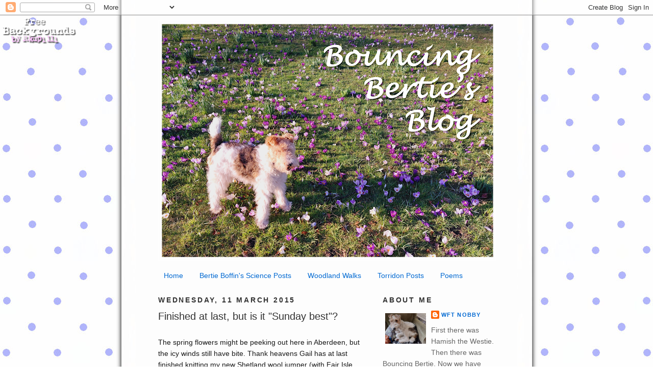

--- FILE ---
content_type: text/html; charset=UTF-8
request_url: https://bouncingbertie.blogspot.com/2015/03/finished-at-last-but-is-it-sunday-best.html
body_size: 26009
content:
<!DOCTYPE html>
<html dir='ltr'>
<head>
<link href='https://www.blogger.com/static/v1/widgets/2944754296-widget_css_bundle.css' rel='stylesheet' type='text/css'/>
<meta content='text/html; charset=UTF-8' http-equiv='Content-Type'/>
<meta content='blogger' name='generator'/>
<link href='https://bouncingbertie.blogspot.com/favicon.ico' rel='icon' type='image/x-icon'/>
<link href='https://bouncingbertie.blogspot.com/2015/03/finished-at-last-but-is-it-sunday-best.html' rel='canonical'/>
<link rel="alternate" type="application/atom+xml" title="Bouncing Bertie&#39;s Blog - Atom" href="https://bouncingbertie.blogspot.com/feeds/posts/default" />
<link rel="alternate" type="application/rss+xml" title="Bouncing Bertie&#39;s Blog - RSS" href="https://bouncingbertie.blogspot.com/feeds/posts/default?alt=rss" />
<link rel="service.post" type="application/atom+xml" title="Bouncing Bertie&#39;s Blog - Atom" href="https://www.blogger.com/feeds/5030432357826707438/posts/default" />

<link rel="alternate" type="application/atom+xml" title="Bouncing Bertie&#39;s Blog - Atom" href="https://bouncingbertie.blogspot.com/feeds/1545191529302451015/comments/default" />
<!--Can't find substitution for tag [blog.ieCssRetrofitLinks]-->
<link href='https://blogger.googleusercontent.com/img/b/R29vZ2xl/AVvXsEingZH7dYWP4be0WFeRSHwLYVSpEiRMsANNojUXS0g708MxfOP-nn8c1PTsQsWeJ1jZmGjSjS2Y2hNNZ40fhTTNg-zj2WlBWmR9Eb1NFs4DcCGQQNR0IYj93dqKnW02RFtJqcRna8E0EzZD/s1600/IMG_6761.JPG' rel='image_src'/>
<meta content='https://bouncingbertie.blogspot.com/2015/03/finished-at-last-but-is-it-sunday-best.html' property='og:url'/>
<meta content='Finished at last, but is it &quot;Sunday best&quot;?' property='og:title'/>
<meta content=' The spring flowers might be peeking out here in Aberdeen, but the icy winds still have bite. Thank heavens Gail has at last finished knitti...' property='og:description'/>
<meta content='https://blogger.googleusercontent.com/img/b/R29vZ2xl/AVvXsEingZH7dYWP4be0WFeRSHwLYVSpEiRMsANNojUXS0g708MxfOP-nn8c1PTsQsWeJ1jZmGjSjS2Y2hNNZ40fhTTNg-zj2WlBWmR9Eb1NFs4DcCGQQNR0IYj93dqKnW02RFtJqcRna8E0EzZD/w1200-h630-p-k-no-nu/IMG_6761.JPG' property='og:image'/>
<title>Bouncing Bertie's Blog: Finished at last, but is it "Sunday best"?</title>
<style id='page-skin-1' type='text/css'><!--
/*
-----------------------------------------------
Blogger Template Style
Name:     Minima
Date:     26 Feb 2004
Updated by: Blogger Team
----------------------------------------------- */
/* Use this with templates/template-twocol.html */
body {
background:#ffffff;
margin:0;
color:#191919;
font:x-small Georgia Serif;
font-size/* */:/**/small;
font-size: /**/small;
text-align: center;
}
a:link {
color:#0069d2;
text-decoration:none;
}
a:visited {
color:#0069d2;
text-decoration:none;
}
a:hover {
color:#333333;
text-decoration:underline;
}
a img {
border-width:0;
}
/* Header
-----------------------------------------------
*/
#header-wrapper {
width:660px;
margin:0 auto 10px;
border:1px solid #ffffff;
}
#header-inner {
background-position: center;
margin-left: auto;
margin-right: auto;
}
#header {
margin: 5px;
border: 1px solid #ffffff;
text-align: center;
color:#666666;
}
#header h1 {
margin:5px 5px 0;
padding:15px 20px .25em;
line-height:1.2em;
text-transform:uppercase;
letter-spacing:.2em;
font: normal normal 200% Georgia, Serif;
}
#header a {
color:#666666;
text-decoration:none;
}
#header a:hover {
color:#666666;
}
#header .description {
margin:0 5px 5px;
padding:0 20px 15px;
max-width:700px;
text-transform:uppercase;
letter-spacing:.2em;
line-height: 1.4em;
font: normal normal 78% 'Trebuchet MS', Trebuchet, Arial, Verdana, Sans-serif;
color: #999999;
}
#header img {
margin-left: auto;
margin-right: auto;
}
/* Outer-Wrapper
----------------------------------------------- */
#outer-wrapper {
width: 660px;
margin:0 auto;
padding:10px;
text-align:left;
font: normal normal 110% Trebuchet, Trebuchet MS, Arial, sans-serif;
}
#main-wrapper {
width: 410px;
float: left;
word-wrap: break-word; /* fix for long text breaking sidebar float in IE */
overflow: hidden;     /* fix for long non-text content breaking IE sidebar float */
}
#sidebar-wrapper {
width: 220px;
float: right;
word-wrap: break-word; /* fix for long text breaking sidebar float in IE */
overflow: hidden;      /* fix for long non-text content breaking IE sidebar float */
}
/* Headings
----------------------------------------------- */
h2 {
margin:1.5em 0 .75em;
font:normal bold 14px 'Trebuchet MS',Trebuchet,Arial,Verdana,Sans-serif;;
line-height: 1.4em;
text-transform:uppercase;
letter-spacing:.2em;
color:#333333;
}
/* Posts
-----------------------------------------------
*/
h2.date-header {
margin:1.5em 0 .5em;
}
.post {
margin:.5em 0 1.5em;
border-bottom:1px dotted #ffffff;
padding-bottom:1.5em;
}
.post h3 {
margin:.25em 0 0;
padding:0 0 4px;
font-size:140%;
font-weight:normal;
line-height:1.4em;
color:#333333;
}
.post h3 a, .post h3 a:visited, .post h3 strong {
display:block;
text-decoration:none;
color:#333333;
font-weight:normal;
}
.post h3 strong, .post h3 a:hover {
color:#191919;
}
.post-body {
margin:0 0 .75em;
line-height:1.6em;
}
.post-body blockquote {
line-height:1.3em;
}
.post-footer {
margin: .75em 0;
color:#333333;
text-transform:uppercase;
letter-spacing:.1em;
font: normal normal 78% 'Trebuchet MS', Trebuchet, Arial, Verdana, Sans-serif;
line-height: 1.4em;
}
.comment-link {
margin-left:.6em;
}
.post img, table.tr-caption-container {
padding:4px;
border:1px solid #ffffff;
}
.tr-caption-container img {
border: none;
padding: 0;
}
.post blockquote {
margin:1em 20px;
}
.post blockquote p {
margin:.75em 0;
}
/* Comments
----------------------------------------------- */
#comments h4 {
margin:1em 0;
font-weight: bold;
line-height: 1.4em;
text-transform:uppercase;
letter-spacing:.2em;
color: #333333;
}
#comments-block {
margin:1em 0 1.5em;
line-height:1.6em;
}
#comments-block .comment-author {
margin:.5em 0;
}
#comments-block .comment-body {
margin:.25em 0 0;
}
#comments-block .comment-footer {
margin:-.25em 0 2em;
line-height: 1.4em;
text-transform:uppercase;
letter-spacing:.1em;
}
#comments-block .comment-body p {
margin:0 0 .75em;
}
.deleted-comment {
font-style:italic;
color:gray;
}
#blog-pager-newer-link {
float: left;
}
#blog-pager-older-link {
float: right;
}
#blog-pager {
text-align: center;
}
.feed-links {
clear: both;
line-height: 2.5em;
}
/* Sidebar Content
----------------------------------------------- */
.sidebar {
color: #666666;
line-height: 1.5em;
}
.sidebar ul {
list-style:none;
margin:0 0 0;
padding:0 0 0;
}
.sidebar li {
margin:0;
padding-top:0;
padding-right:0;
padding-bottom:.25em;
padding-left:15px;
text-indent:-15px;
line-height:1.5em;
}
.sidebar .widget, .main .widget {
border-bottom:1px dotted #ffffff;
margin:0 0 1.5em;
padding:0 0 1.5em;
}
.main .Blog {
border-bottom-width: 0;
}
/* Profile
----------------------------------------------- */
.profile-img {
float: left;
margin-top: 0;
margin-right: 5px;
margin-bottom: 5px;
margin-left: 0;
padding: 4px;
border: 1px solid #ffffff;
}
.profile-data {
margin:0;
text-transform:uppercase;
letter-spacing:.1em;
font: normal normal 78% 'Trebuchet MS', Trebuchet, Arial, Verdana, Sans-serif;
color: #333333;
font-weight: bold;
line-height: 1.6em;
}
.profile-datablock {
margin:.5em 0 .5em;
}
.profile-textblock {
margin: 0.5em 0;
line-height: 1.6em;
}
.profile-link {
font: normal normal 78% 'Trebuchet MS', Trebuchet, Arial, Verdana, Sans-serif;
text-transform: uppercase;
letter-spacing: .1em;
}
/* Footer
----------------------------------------------- */
#footer {
width:660px;
clear:both;
margin:0 auto;
padding-top:15px;
line-height: 1.6em;
text-transform:uppercase;
letter-spacing:.1em;
text-align: center;
}

--></style>
<link href='https://www.blogger.com/dyn-css/authorization.css?targetBlogID=5030432357826707438&amp;zx=03803d65-4cd8-48ef-820f-a0a4959241f4' media='none' onload='if(media!=&#39;all&#39;)media=&#39;all&#39;' rel='stylesheet'/><noscript><link href='https://www.blogger.com/dyn-css/authorization.css?targetBlogID=5030432357826707438&amp;zx=03803d65-4cd8-48ef-820f-a0a4959241f4' rel='stylesheet'/></noscript>
<meta name='google-adsense-platform-account' content='ca-host-pub-1556223355139109'/>
<meta name='google-adsense-platform-domain' content='blogspot.com'/>

</head>
<body>
<div class='navbar section' id='navbar'><div class='widget Navbar' data-version='1' id='Navbar1'><script type="text/javascript">
    function setAttributeOnload(object, attribute, val) {
      if(window.addEventListener) {
        window.addEventListener('load',
          function(){ object[attribute] = val; }, false);
      } else {
        window.attachEvent('onload', function(){ object[attribute] = val; });
      }
    }
  </script>
<div id="navbar-iframe-container"></div>
<script type="text/javascript" src="https://apis.google.com/js/platform.js"></script>
<script type="text/javascript">
      gapi.load("gapi.iframes:gapi.iframes.style.bubble", function() {
        if (gapi.iframes && gapi.iframes.getContext) {
          gapi.iframes.getContext().openChild({
              url: 'https://www.blogger.com/navbar/5030432357826707438?po\x3d1545191529302451015\x26origin\x3dhttps://bouncingbertie.blogspot.com',
              where: document.getElementById("navbar-iframe-container"),
              id: "navbar-iframe"
          });
        }
      });
    </script><script type="text/javascript">
(function() {
var script = document.createElement('script');
script.type = 'text/javascript';
script.src = '//pagead2.googlesyndication.com/pagead/js/google_top_exp.js';
var head = document.getElementsByTagName('head')[0];
if (head) {
head.appendChild(script);
}})();
</script>
</div></div>
<div id='outer-wrapper'><div id='wrap2'>
<!-- skip links for text browsers -->
<span id='skiplinks' style='display:none;'>
<a href='#main'>skip to main </a> |
      <a href='#sidebar'>skip to sidebar</a>
</span>
<div id='header-wrapper'>
<div class='header section' id='header'><div class='widget Header' data-version='1' id='Header1'>
<div id='header-inner'>
<a href='https://bouncingbertie.blogspot.com/' style='display: block'>
<img alt='Bouncing Bertie&#39;s Blog' height='458px; ' id='Header1_headerimg' src='https://blogger.googleusercontent.com/img/a/AVvXsEhbVrazfJrCgeHW50e871vnkwnED_6ZH647nQMwJwgLeMzuC0gn3QAXcearL4Qhi0dE6NuiK7c-bUt1yiBeVvZ_StstiQr9pPl-kDtKfzi8lkgfq2VvRiu-TBroxxdj5bl9bv6ogY_cv8ScuMFV3-t0flQw8_mBmHlh7z-lfk8Y2XmtfAfybM98QOzL=s650' style='display: block' width='650px; '/>
</a>
</div>
</div></div>
</div>
<div id='content-wrapper'>
<div id='crosscol-wrapper' style='text-align:center'>
<div class='crosscol section' id='crosscol'><div class='widget PageList' data-version='1' id='PageList1'>
<h2>Pages</h2>
<div class='widget-content'>
<ul>
<li>
<a href='https://bouncingbertie.blogspot.com/'>Home</a>
</li>
<li>
<a href='https://bouncingbertie.blogspot.com/p/bertie-boffins-science-posts.html'>Bertie Boffin's Science Posts</a>
</li>
<li>
<a href='https://bouncingbertie.blogspot.com/p/woodland-walks.html'>Woodland Walks</a>
</li>
<li>
<a href='https://bouncingbertie.blogspot.com/p/the-torridon-posts.html'>Torridon Posts</a>
</li>
<li>
<a href='https://bouncingbertie.blogspot.com/p/poetry-corner.html'>Poems</a>
</li>
</ul>
<div class='clear'></div>
</div>
</div></div>
</div>
<div id='main-wrapper'>
<div class='main section' id='main'><div class='widget Blog' data-version='1' id='Blog1'>
<div class='blog-posts hfeed'>

          <div class="date-outer">
        
<h2 class='date-header'><span>Wednesday, 11 March 2015</span></h2>

          <div class="date-posts">
        
<div class='post-outer'>
<div class='post hentry uncustomized-post-template' itemprop='blogPost' itemscope='itemscope' itemtype='http://schema.org/BlogPosting'>
<meta content='https://blogger.googleusercontent.com/img/b/R29vZ2xl/AVvXsEingZH7dYWP4be0WFeRSHwLYVSpEiRMsANNojUXS0g708MxfOP-nn8c1PTsQsWeJ1jZmGjSjS2Y2hNNZ40fhTTNg-zj2WlBWmR9Eb1NFs4DcCGQQNR0IYj93dqKnW02RFtJqcRna8E0EzZD/s1600/IMG_6761.JPG' itemprop='image_url'/>
<meta content='5030432357826707438' itemprop='blogId'/>
<meta content='1545191529302451015' itemprop='postId'/>
<a name='1545191529302451015'></a>
<h3 class='post-title entry-title' itemprop='name'>
Finished at last, but is it "Sunday best"?
</h3>
<div class='post-header'>
<div class='post-header-line-1'></div>
</div>
<div class='post-body entry-content' id='post-body-1545191529302451015' itemprop='description articleBody'>
<br />
The spring flowers might be peeking out here in Aberdeen, but the icy winds still have bite. Thank heavens Gail has at last finished knitting my new Shetland wool jumper (with Fair Isle pattern detail).<br />
<br />
It is very manly, I'm sure you'll agree.<br />
<br />
<div class="separator" style="clear: both; text-align: center;">
<a href="https://blogger.googleusercontent.com/img/b/R29vZ2xl/AVvXsEingZH7dYWP4be0WFeRSHwLYVSpEiRMsANNojUXS0g708MxfOP-nn8c1PTsQsWeJ1jZmGjSjS2Y2hNNZ40fhTTNg-zj2WlBWmR9Eb1NFs4DcCGQQNR0IYj93dqKnW02RFtJqcRna8E0EzZD/s1600/IMG_6761.JPG" imageanchor="1" style="margin-left: 1em; margin-right: 1em;"><img border="0" height="300" src="https://blogger.googleusercontent.com/img/b/R29vZ2xl/AVvXsEingZH7dYWP4be0WFeRSHwLYVSpEiRMsANNojUXS0g708MxfOP-nn8c1PTsQsWeJ1jZmGjSjS2Y2hNNZ40fhTTNg-zj2WlBWmR9Eb1NFs4DcCGQQNR0IYj93dqKnW02RFtJqcRna8E0EzZD/s1600/IMG_6761.JPG" width="400" /></a></div>
<br />
<div class="separator" style="clear: both; text-align: center;">
<a href="https://blogger.googleusercontent.com/img/b/R29vZ2xl/AVvXsEjahxCvnUaC9eSZFEQL-UNmSy-ZESU2DcNZpLULySYpLaDtV2oGV37RSu7veByIpJXWOBm2hmvg7_zoFBk0DRTIuxpHnEiDJ4FMR-D2CzK9t4YDEFnwm3yKoUaQMSe4aa-9wZxR8iNu74y3/s1600/IMG_6764.JPG" imageanchor="1" style="margin-left: 1em; margin-right: 1em;"><img border="0" height="300" src="https://blogger.googleusercontent.com/img/b/R29vZ2xl/AVvXsEjahxCvnUaC9eSZFEQL-UNmSy-ZESU2DcNZpLULySYpLaDtV2oGV37RSu7veByIpJXWOBm2hmvg7_zoFBk0DRTIuxpHnEiDJ4FMR-D2CzK9t4YDEFnwm3yKoUaQMSe4aa-9wZxR8iNu74y3/s1600/IMG_6764.JPG" width="400" /></a></div>
<br />
<div class="separator" style="clear: both; text-align: center;">
<a href="https://blogger.googleusercontent.com/img/b/R29vZ2xl/AVvXsEgN5ikM5QfPwuHrfj63lYtLujLMEIteCScwi72SD_QQiLJJwvcsSLng1VdfkwJnXzgZw_UrDYOFj4xadS0iWjlq1Zg3Hrx1OGsSq5deBv-lw7YfMz5YqnYKuhV9YnqDzcqVRCDBXP2U9YzM/s1600/IMG_6778.JPG" imageanchor="1" style="margin-left: 1em; margin-right: 1em;"><img border="0" height="300" src="https://blogger.googleusercontent.com/img/b/R29vZ2xl/AVvXsEgN5ikM5QfPwuHrfj63lYtLujLMEIteCScwi72SD_QQiLJJwvcsSLng1VdfkwJnXzgZw_UrDYOFj4xadS0iWjlq1Zg3Hrx1OGsSq5deBv-lw7YfMz5YqnYKuhV9YnqDzcqVRCDBXP2U9YzM/s1600/IMG_6778.JPG" width="400" /></a></div>
<br />
<div class="separator" style="clear: both; text-align: center;">
<a href="https://blogger.googleusercontent.com/img/b/R29vZ2xl/AVvXsEipFETIYj6rEHE1TgZvXS62q7lHFCeV0S3MyQDgsyMBClwQVYrlja9tLXnrP5ab6LLpiBoVP_PkVGeMpU68LYqGFBnQKvwNBvVVWq9Kw8XewJGdbKVT4-QWEXYkK5GqHThsfovC7DNpNLAD/s1600/IMG_6780.JPG" imageanchor="1" style="margin-left: 1em; margin-right: 1em;"><img border="0" height="300" src="https://blogger.googleusercontent.com/img/b/R29vZ2xl/AVvXsEipFETIYj6rEHE1TgZvXS62q7lHFCeV0S3MyQDgsyMBClwQVYrlja9tLXnrP5ab6LLpiBoVP_PkVGeMpU68LYqGFBnQKvwNBvVVWq9Kw8XewJGdbKVT4-QWEXYkK5GqHThsfovC7DNpNLAD/s1600/IMG_6780.JPG" width="400" /></a></div>
<br />
The yarn for my new knitwear comes directly off the backs of a small herd of Torridon-based Shetland sheep owned by <a href="http://handknittedthings.blogspot.co.uk/p/about.html">Julia&nbsp;Marsh</a>. It has not been dyed or otherwise messed around with, and so should be perfect outdoor wear for a roughty toughty terrier like me, don't you think?<br />
<br />
So I was quite surprised when Gail said, "Bertie, we'd better reserve this jumper for Sunday best". Especially when I comprehended that "Sunday best" implies clothing that has to be kept clean and smart as if we were going to church (which, I need hardly tell you, we never do).<br />
<br />
Well my idea of the best sort of Sunday is to bounce into the wilds of Scotland, where devotional activity involves appreciating the shadow play of the low northern light across the heather-clad hills, the tinkling of a burn as it tumbles over speckled granite boulders, the earthy smell of the lush, damp and fern bedecked forest floor&#8230;<br />
<br />
For this one needs eyes, ears, a nose, and energy a-plenty. Smart Shetland sweaters are, I guess, optional.<br />
<br />
<div style='clear: both;'></div>
</div>
<div class='post-footer'>
<div class='post-footer-line post-footer-line-1'>
<span class='post-author vcard'>
Posted by
<span class='fn' itemprop='author' itemscope='itemscope' itemtype='http://schema.org/Person'>
<meta content='https://www.blogger.com/profile/14315143664245246248' itemprop='url'/>
<a class='g-profile' href='https://www.blogger.com/profile/14315143664245246248' rel='author' title='author profile'>
<span itemprop='name'>WFT Nobby</span>
</a>
</span>
</span>
<span class='post-timestamp'>
at
<meta content='https://bouncingbertie.blogspot.com/2015/03/finished-at-last-but-is-it-sunday-best.html' itemprop='url'/>
<a class='timestamp-link' href='https://bouncingbertie.blogspot.com/2015/03/finished-at-last-but-is-it-sunday-best.html' rel='bookmark' title='permanent link'><abbr class='published' itemprop='datePublished' title='2015-03-11T05:48:00Z'>05:48</abbr></a>
</span>
<span class='post-comment-link'>
</span>
<span class='post-icons'>
<span class='item-control blog-admin pid-1021353962'>
<a href='https://www.blogger.com/post-edit.g?blogID=5030432357826707438&postID=1545191529302451015&from=pencil' title='Edit Post'>
<img alt='' class='icon-action' height='18' src='https://resources.blogblog.com/img/icon18_edit_allbkg.gif' width='18'/>
</a>
</span>
</span>
<div class='post-share-buttons goog-inline-block'>
</div>
</div>
<div class='post-footer-line post-footer-line-2'>
<span class='post-labels'>
Labels:
<a href='https://bouncingbertie.blogspot.com/search/label/Fair%20Isle' rel='tag'>Fair Isle</a>,
<a href='https://bouncingbertie.blogspot.com/search/label/jumper' rel='tag'>jumper</a>,
<a href='https://bouncingbertie.blogspot.com/search/label/knitting' rel='tag'>knitting</a>,
<a href='https://bouncingbertie.blogspot.com/search/label/Shetland%20wool' rel='tag'>Shetland wool</a>
</span>
</div>
<div class='post-footer-line post-footer-line-3'>
<span class='post-location'>
</span>
</div>
</div>
</div>
<div class='comments' id='comments'>
<a name='comments'></a>
<h4>24 comments:</h4>
<div class='comments-content'>
<script async='async' src='' type='text/javascript'></script>
<script type='text/javascript'>
    (function() {
      var items = null;
      var msgs = null;
      var config = {};

// <![CDATA[
      var cursor = null;
      if (items && items.length > 0) {
        cursor = parseInt(items[items.length - 1].timestamp) + 1;
      }

      var bodyFromEntry = function(entry) {
        var text = (entry &&
                    ((entry.content && entry.content.$t) ||
                     (entry.summary && entry.summary.$t))) ||
            '';
        if (entry && entry.gd$extendedProperty) {
          for (var k in entry.gd$extendedProperty) {
            if (entry.gd$extendedProperty[k].name == 'blogger.contentRemoved') {
              return '<span class="deleted-comment">' + text + '</span>';
            }
          }
        }
        return text;
      }

      var parse = function(data) {
        cursor = null;
        var comments = [];
        if (data && data.feed && data.feed.entry) {
          for (var i = 0, entry; entry = data.feed.entry[i]; i++) {
            var comment = {};
            // comment ID, parsed out of the original id format
            var id = /blog-(\d+).post-(\d+)/.exec(entry.id.$t);
            comment.id = id ? id[2] : null;
            comment.body = bodyFromEntry(entry);
            comment.timestamp = Date.parse(entry.published.$t) + '';
            if (entry.author && entry.author.constructor === Array) {
              var auth = entry.author[0];
              if (auth) {
                comment.author = {
                  name: (auth.name ? auth.name.$t : undefined),
                  profileUrl: (auth.uri ? auth.uri.$t : undefined),
                  avatarUrl: (auth.gd$image ? auth.gd$image.src : undefined)
                };
              }
            }
            if (entry.link) {
              if (entry.link[2]) {
                comment.link = comment.permalink = entry.link[2].href;
              }
              if (entry.link[3]) {
                var pid = /.*comments\/default\/(\d+)\?.*/.exec(entry.link[3].href);
                if (pid && pid[1]) {
                  comment.parentId = pid[1];
                }
              }
            }
            comment.deleteclass = 'item-control blog-admin';
            if (entry.gd$extendedProperty) {
              for (var k in entry.gd$extendedProperty) {
                if (entry.gd$extendedProperty[k].name == 'blogger.itemClass') {
                  comment.deleteclass += ' ' + entry.gd$extendedProperty[k].value;
                } else if (entry.gd$extendedProperty[k].name == 'blogger.displayTime') {
                  comment.displayTime = entry.gd$extendedProperty[k].value;
                }
              }
            }
            comments.push(comment);
          }
        }
        return comments;
      };

      var paginator = function(callback) {
        if (hasMore()) {
          var url = config.feed + '?alt=json&v=2&orderby=published&reverse=false&max-results=50';
          if (cursor) {
            url += '&published-min=' + new Date(cursor).toISOString();
          }
          window.bloggercomments = function(data) {
            var parsed = parse(data);
            cursor = parsed.length < 50 ? null
                : parseInt(parsed[parsed.length - 1].timestamp) + 1
            callback(parsed);
            window.bloggercomments = null;
          }
          url += '&callback=bloggercomments';
          var script = document.createElement('script');
          script.type = 'text/javascript';
          script.src = url;
          document.getElementsByTagName('head')[0].appendChild(script);
        }
      };
      var hasMore = function() {
        return !!cursor;
      };
      var getMeta = function(key, comment) {
        if ('iswriter' == key) {
          var matches = !!comment.author
              && comment.author.name == config.authorName
              && comment.author.profileUrl == config.authorUrl;
          return matches ? 'true' : '';
        } else if ('deletelink' == key) {
          return config.baseUri + '/comment/delete/'
               + config.blogId + '/' + comment.id;
        } else if ('deleteclass' == key) {
          return comment.deleteclass;
        }
        return '';
      };

      var replybox = null;
      var replyUrlParts = null;
      var replyParent = undefined;

      var onReply = function(commentId, domId) {
        if (replybox == null) {
          // lazily cache replybox, and adjust to suit this style:
          replybox = document.getElementById('comment-editor');
          if (replybox != null) {
            replybox.height = '250px';
            replybox.style.display = 'block';
            replyUrlParts = replybox.src.split('#');
          }
        }
        if (replybox && (commentId !== replyParent)) {
          replybox.src = '';
          document.getElementById(domId).insertBefore(replybox, null);
          replybox.src = replyUrlParts[0]
              + (commentId ? '&parentID=' + commentId : '')
              + '#' + replyUrlParts[1];
          replyParent = commentId;
        }
      };

      var hash = (window.location.hash || '#').substring(1);
      var startThread, targetComment;
      if (/^comment-form_/.test(hash)) {
        startThread = hash.substring('comment-form_'.length);
      } else if (/^c[0-9]+$/.test(hash)) {
        targetComment = hash.substring(1);
      }

      // Configure commenting API:
      var configJso = {
        'maxDepth': config.maxThreadDepth
      };
      var provider = {
        'id': config.postId,
        'data': items,
        'loadNext': paginator,
        'hasMore': hasMore,
        'getMeta': getMeta,
        'onReply': onReply,
        'rendered': true,
        'initComment': targetComment,
        'initReplyThread': startThread,
        'config': configJso,
        'messages': msgs
      };

      var render = function() {
        if (window.goog && window.goog.comments) {
          var holder = document.getElementById('comment-holder');
          window.goog.comments.render(holder, provider);
        }
      };

      // render now, or queue to render when library loads:
      if (window.goog && window.goog.comments) {
        render();
      } else {
        window.goog = window.goog || {};
        window.goog.comments = window.goog.comments || {};
        window.goog.comments.loadQueue = window.goog.comments.loadQueue || [];
        window.goog.comments.loadQueue.push(render);
      }
    })();
// ]]>
  </script>
<div id='comment-holder'>
<div class="comment-thread toplevel-thread"><ol id="top-ra"><li class="comment" id="c3642851351514258183"><div class="avatar-image-container"><img src="//www.blogger.com/img/blogger_logo_round_35.png" alt=""/></div><div class="comment-block"><div class="comment-header"><cite class="user"><a href="https://www.blogger.com/profile/00877351032883091515" rel="nofollow">Hand Knitted Things</a></cite><span class="icon user "></span><span class="datetime secondary-text"><a rel="nofollow" href="https://bouncingbertie.blogspot.com/2015/03/finished-at-last-but-is-it-sunday-best.html?showComment=1426057381745#c3642851351514258183">11 March 2015 at 07:03</a></span></div><p class="comment-content">Bertie, wow, you look great, have you considered diversifying into a modelling career! The jumper looks brilliant. Your description of the ideal Sunday is my kind of day too. You&#39;ll have to negotiate with Gail and see if she&#39;s up for lots of hand washing of wool. <br><br>Best regards<br><br>Julia</p><span class="comment-actions secondary-text"><a class="comment-reply" target="_self" data-comment-id="3642851351514258183">Reply</a><span class="item-control blog-admin blog-admin pid-2067507477"><a target="_self" href="https://www.blogger.com/comment/delete/5030432357826707438/3642851351514258183">Delete</a></span></span></div><div class="comment-replies"><div id="c3642851351514258183-rt" class="comment-thread inline-thread hidden"><span class="thread-toggle thread-expanded"><span class="thread-arrow"></span><span class="thread-count"><a target="_self">Replies</a></span></span><ol id="c3642851351514258183-ra" class="thread-chrome thread-expanded"><div></div><div id="c3642851351514258183-continue" class="continue"><a class="comment-reply" target="_self" data-comment-id="3642851351514258183">Reply</a></div></ol></div></div><div class="comment-replybox-single" id="c3642851351514258183-ce"></div></li><li class="comment" id="c4199619790115640105"><div class="avatar-image-container"><img src="//blogger.googleusercontent.com/img/b/R29vZ2xl/AVvXsEhXvmasB-iVmXDCyIjyknqZsAvfIAxyS9Z3l7_2NbK6j7oS6TlO5maL-9_hyZExDqzvuw-yxQ1S_MPyzinSchW6t7mD0lxq3niXQnP-M4CtDytm4DxBqFFwzZAxi4BKLA/s45-c/kangaroo%252Bknibbles%252B014.JPG" alt=""/></div><div class="comment-block"><div class="comment-header"><cite class="user"><a href="https://www.blogger.com/profile/10268052368797347239" rel="nofollow">Bella Roxy &amp; Macdui</a></cite><span class="icon user "></span><span class="datetime secondary-text"><a rel="nofollow" href="https://bouncingbertie.blogspot.com/2015/03/finished-at-last-but-is-it-sunday-best.html?showComment=1426058236866#c4199619790115640105">11 March 2015 at 07:17</a></span></div><p class="comment-content">No don&#39;t save it!  If you have to have a Sunday best, get Gail to knit another one....she should zip right through that pattern now.  You should be out in the wind and mist and rain....just like the Shetlands!  You do look macho!</p><span class="comment-actions secondary-text"><a class="comment-reply" target="_self" data-comment-id="4199619790115640105">Reply</a><span class="item-control blog-admin blog-admin pid-979373713"><a target="_self" href="https://www.blogger.com/comment/delete/5030432357826707438/4199619790115640105">Delete</a></span></span></div><div class="comment-replies"><div id="c4199619790115640105-rt" class="comment-thread inline-thread hidden"><span class="thread-toggle thread-expanded"><span class="thread-arrow"></span><span class="thread-count"><a target="_self">Replies</a></span></span><ol id="c4199619790115640105-ra" class="thread-chrome thread-expanded"><div></div><div id="c4199619790115640105-continue" class="continue"><a class="comment-reply" target="_self" data-comment-id="4199619790115640105">Reply</a></div></ol></div></div><div class="comment-replybox-single" id="c4199619790115640105-ce"></div></li><li class="comment" id="c4785784631129039157"><div class="avatar-image-container"><img src="//blogger.googleusercontent.com/img/b/R29vZ2xl/AVvXsEiExz6gbar1-2sU7whCZGOsA2AqPGXz5ra0-DNmuQJpiJM98-y4IzRE-4bIilsTzNazg1wwfQKC7DlO8CG-t2VnOcjpuX3f3ubqXphdVXfkzs90ZqeqrLUSQNKkprW4pyk/s45-c/DSC_0006.JPG" alt=""/></div><div class="comment-block"><div class="comment-header"><cite class="user"><a href="https://www.blogger.com/profile/14034726832462755283" rel="nofollow">Craig</a></cite><span class="icon user "></span><span class="datetime secondary-text"><a rel="nofollow" href="https://bouncingbertie.blogspot.com/2015/03/finished-at-last-but-is-it-sunday-best.html?showComment=1426060218745#c4785784631129039157">11 March 2015 at 07:50</a></span></div><p class="comment-content">Yes, it is surprisingly &quot;butch&quot; Bertie - I  thoroughly approve.<br>But I wouldn&#39;t want to be in your shoes (paws) the first time you decide to role in &quot;something&quot; while wearing it. I suspect that I&#39;ll hear Gail down here.</p><span class="comment-actions secondary-text"><a class="comment-reply" target="_self" data-comment-id="4785784631129039157">Reply</a><span class="item-control blog-admin blog-admin pid-770837827"><a target="_self" href="https://www.blogger.com/comment/delete/5030432357826707438/4785784631129039157">Delete</a></span></span></div><div class="comment-replies"><div id="c4785784631129039157-rt" class="comment-thread inline-thread hidden"><span class="thread-toggle thread-expanded"><span class="thread-arrow"></span><span class="thread-count"><a target="_self">Replies</a></span></span><ol id="c4785784631129039157-ra" class="thread-chrome thread-expanded"><div></div><div id="c4785784631129039157-continue" class="continue"><a class="comment-reply" target="_self" data-comment-id="4785784631129039157">Reply</a></div></ol></div></div><div class="comment-replybox-single" id="c4785784631129039157-ce"></div></li><li class="comment" id="c9127613768825606507"><div class="avatar-image-container"><img src="//resources.blogblog.com/img/blank.gif" alt=""/></div><div class="comment-block"><div class="comment-header"><cite class="user">Anonymous</cite><span class="icon user "></span><span class="datetime secondary-text"><a rel="nofollow" href="https://bouncingbertie.blogspot.com/2015/03/finished-at-last-but-is-it-sunday-best.html?showComment=1426064424260#c9127613768825606507">11 March 2015 at 09:00</a></span></div><p class="comment-content">Oh look at you Bertie, sooo handsome in your Sunday best! Isn&#39;t Gail clever, that&#39;s a great jumper<br>Loves and licky kisses<br>Princess Leah xxx</p><span class="comment-actions secondary-text"><a class="comment-reply" target="_self" data-comment-id="9127613768825606507">Reply</a><span class="item-control blog-admin blog-admin pid-1357973621"><a target="_self" href="https://www.blogger.com/comment/delete/5030432357826707438/9127613768825606507">Delete</a></span></span></div><div class="comment-replies"><div id="c9127613768825606507-rt" class="comment-thread inline-thread hidden"><span class="thread-toggle thread-expanded"><span class="thread-arrow"></span><span class="thread-count"><a target="_self">Replies</a></span></span><ol id="c9127613768825606507-ra" class="thread-chrome thread-expanded"><div></div><div id="c9127613768825606507-continue" class="continue"><a class="comment-reply" target="_self" data-comment-id="9127613768825606507">Reply</a></div></ol></div></div><div class="comment-replybox-single" id="c9127613768825606507-ce"></div></li><li class="comment" id="c6806839261319482705"><div class="avatar-image-container"><img src="//www.blogger.com/img/blogger_logo_round_35.png" alt=""/></div><div class="comment-block"><div class="comment-header"><cite class="user"><a href="https://www.blogger.com/profile/13215335582021912308" rel="nofollow">Unknown</a></cite><span class="icon user "></span><span class="datetime secondary-text"><a rel="nofollow" href="https://bouncingbertie.blogspot.com/2015/03/finished-at-last-but-is-it-sunday-best.html?showComment=1426071454584#c6806839261319482705">11 March 2015 at 10:57</a></span></div><p class="comment-content">OMD Bertie that sweater is the bees knees. You look so handsome...big sigh. Have a wonderful Wednesday.<br>Best wishes Molly</p><span class="comment-actions secondary-text"><a class="comment-reply" target="_self" data-comment-id="6806839261319482705">Reply</a><span class="item-control blog-admin blog-admin pid-1323780823"><a target="_self" href="https://www.blogger.com/comment/delete/5030432357826707438/6806839261319482705">Delete</a></span></span></div><div class="comment-replies"><div id="c6806839261319482705-rt" class="comment-thread inline-thread hidden"><span class="thread-toggle thread-expanded"><span class="thread-arrow"></span><span class="thread-count"><a target="_self">Replies</a></span></span><ol id="c6806839261319482705-ra" class="thread-chrome thread-expanded"><div></div><div id="c6806839261319482705-continue" class="continue"><a class="comment-reply" target="_self" data-comment-id="6806839261319482705">Reply</a></div></ol></div></div><div class="comment-replybox-single" id="c6806839261319482705-ce"></div></li><li class="comment" id="c7822811398487643104"><div class="avatar-image-container"><img src="//blogger.googleusercontent.com/img/b/R29vZ2xl/AVvXsEi6lWViGIlTEM-2V1Uvqn2v5FDwS92eK0eizPsPdiCjPsPb6QD0II2AAb8da1ZXHvBmBfwDxWVRmo2fA4DgAS3Zu8j4dm-_sjZOo4jWuUqIKrmBY_GjA-6alFCPOLSl50c/s45-c/IMG_3217_edited.jpg" alt=""/></div><div class="comment-block"><div class="comment-header"><cite class="user"><a href="https://www.blogger.com/profile/00472218089802792460" rel="nofollow">Gus</a></cite><span class="icon user "></span><span class="datetime secondary-text"><a rel="nofollow" href="https://bouncingbertie.blogspot.com/2015/03/finished-at-last-but-is-it-sunday-best.html?showComment=1426071567687#c7822811398487643104">11 March 2015 at 10:59</a></span></div><p class="comment-content">It is a most handsome sweater (jumper) for a most handsome WFT.  I would say reserve it for times when lots of people will see you and give you pats because of your good looks and handsome sweater.  Wear another one for rough and tumble.<br><br>Gus</p><span class="comment-actions secondary-text"><a class="comment-reply" target="_self" data-comment-id="7822811398487643104">Reply</a><span class="item-control blog-admin blog-admin pid-1393501076"><a target="_self" href="https://www.blogger.com/comment/delete/5030432357826707438/7822811398487643104">Delete</a></span></span></div><div class="comment-replies"><div id="c7822811398487643104-rt" class="comment-thread inline-thread hidden"><span class="thread-toggle thread-expanded"><span class="thread-arrow"></span><span class="thread-count"><a target="_self">Replies</a></span></span><ol id="c7822811398487643104-ra" class="thread-chrome thread-expanded"><div></div><div id="c7822811398487643104-continue" class="continue"><a class="comment-reply" target="_self" data-comment-id="7822811398487643104">Reply</a></div></ol></div></div><div class="comment-replybox-single" id="c7822811398487643104-ce"></div></li><li class="comment" id="c6175924295083722064"><div class="avatar-image-container"><img src="//blogger.googleusercontent.com/img/b/R29vZ2xl/AVvXsEiDS-LdJ4DIvkEVUAC57eonCE0NcUSgh30xitZHpvIoszBVaA8HWZloyZwRJMT6cNdaBI1KTgH7sl4fFl9vr2dLKXAAXdjiBk_xr3BXFFXR0gFRON2T0Lhw9DdHZcPcOEdqkV1C4kdEUv6lVvq3TQtXMptbzKYEcKgSrjm19lNnPEWZgUQ/s45/IMG_3755.jpg" alt=""/></div><div class="comment-block"><div class="comment-header"><cite class="user"><a href="https://www.blogger.com/profile/18383916589808462620" rel="nofollow">Yamini MacLean</a></cite><span class="icon user "></span><span class="datetime secondary-text"><a rel="nofollow" href="https://bouncingbertie.blogspot.com/2015/03/finished-at-last-but-is-it-sunday-best.html?showComment=1426073652986#c6175924295083722064">11 March 2015 at 11:34</a></span></div><p class="comment-content">Hari Om<br>By the whiskers of your chinny chin chin, Bertie lad, tell Gail to recreate one in polythene threads, so&#39;s you can go &#39;worship&#39; without fear or favour!!! (Of course you could just get her to put a clearly poly bag over this beauteous article of clothing and have the best of all days... Hugs and wags, YAM-aunty xxx</p><span class="comment-actions secondary-text"><a class="comment-reply" target="_self" data-comment-id="6175924295083722064">Reply</a><span class="item-control blog-admin blog-admin pid-620760953"><a target="_self" href="https://www.blogger.com/comment/delete/5030432357826707438/6175924295083722064">Delete</a></span></span></div><div class="comment-replies"><div id="c6175924295083722064-rt" class="comment-thread inline-thread hidden"><span class="thread-toggle thread-expanded"><span class="thread-arrow"></span><span class="thread-count"><a target="_self">Replies</a></span></span><ol id="c6175924295083722064-ra" class="thread-chrome thread-expanded"><div></div><div id="c6175924295083722064-continue" class="continue"><a class="comment-reply" target="_self" data-comment-id="6175924295083722064">Reply</a></div></ol></div></div><div class="comment-replybox-single" id="c6175924295083722064-ce"></div></li><li class="comment" id="c350506458898679958"><div class="avatar-image-container"><img src="//blogger.googleusercontent.com/img/b/R29vZ2xl/AVvXsEg7EFZmdIvR7Hs2Vh7LLpocRHMO0lfGgqRLLiwnKq-S05g6ns-sMshPRo6J45tXDa5bBBGK1Dfwnm8e0DKEx8qKj6NFmqd_b5NIz2fjzD3N3zBD6SDJR7z77FXtswnrLw/s45-c/TootsNobleDachshund.jpg" alt=""/></div><div class="comment-block"><div class="comment-header"><cite class="user"><a href="https://www.blogger.com/profile/01096620026455392929" rel="nofollow">Tootsie</a></cite><span class="icon user "></span><span class="datetime secondary-text"><a rel="nofollow" href="https://bouncingbertie.blogspot.com/2015/03/finished-at-last-but-is-it-sunday-best.html?showComment=1426074053087#c350506458898679958">11 March 2015 at 11:40</a></span></div><p class="comment-content">Oh my DOG! My doggy godchild.<br><br>That is GORGEOUS! We are devoted to your mom. Wow. You are a lucky pup.<br><br>It seems to us that you mom did it very quickly. Such gorgeous work.<br><br>xox<br>Tootsie &amp; Renee</p><span class="comment-actions secondary-text"><a class="comment-reply" target="_self" data-comment-id="350506458898679958">Reply</a><span class="item-control blog-admin blog-admin pid-1342028514"><a target="_self" href="https://www.blogger.com/comment/delete/5030432357826707438/350506458898679958">Delete</a></span></span></div><div class="comment-replies"><div id="c350506458898679958-rt" class="comment-thread inline-thread hidden"><span class="thread-toggle thread-expanded"><span class="thread-arrow"></span><span class="thread-count"><a target="_self">Replies</a></span></span><ol id="c350506458898679958-ra" class="thread-chrome thread-expanded"><div></div><div id="c350506458898679958-continue" class="continue"><a class="comment-reply" target="_self" data-comment-id="350506458898679958">Reply</a></div></ol></div></div><div class="comment-replybox-single" id="c350506458898679958-ce"></div></li><li class="comment" id="c7877107061463933996"><div class="avatar-image-container"><img src="//www.blogger.com/img/blogger_logo_round_35.png" alt=""/></div><div class="comment-block"><div class="comment-header"><cite class="user"><a href="https://www.blogger.com/profile/14377003995063754713" rel="nofollow">easyweimaraner</a></cite><span class="icon user "></span><span class="datetime secondary-text"><a rel="nofollow" href="https://bouncingbertie.blogspot.com/2015/03/finished-at-last-but-is-it-sunday-best.html?showComment=1426074391061#c7877107061463933996">11 March 2015 at 11:46</a></span></div><p class="comment-content">I love your sweater! and it makes efurry day to a sunday, so you can wear it on all days... clever,huh?<br>easy rider</p><span class="comment-actions secondary-text"><a class="comment-reply" target="_self" data-comment-id="7877107061463933996">Reply</a><span class="item-control blog-admin blog-admin pid-1603820986"><a target="_self" href="https://www.blogger.com/comment/delete/5030432357826707438/7877107061463933996">Delete</a></span></span></div><div class="comment-replies"><div id="c7877107061463933996-rt" class="comment-thread inline-thread hidden"><span class="thread-toggle thread-expanded"><span class="thread-arrow"></span><span class="thread-count"><a target="_self">Replies</a></span></span><ol id="c7877107061463933996-ra" class="thread-chrome thread-expanded"><div></div><div id="c7877107061463933996-continue" class="continue"><a class="comment-reply" target="_self" data-comment-id="7877107061463933996">Reply</a></div></ol></div></div><div class="comment-replybox-single" id="c7877107061463933996-ce"></div></li><li class="comment" id="c111373149751210138"><div class="avatar-image-container"><img src="//blogger.googleusercontent.com/img/b/R29vZ2xl/AVvXsEiD3worZ1oCUnMwHtTUA3Mq805V9aWsmbSHLFgmpTasNo-ZFx4uB34-eXlry_AkS_vYllFwEq8VeEx9tHyGVN7_AJStQvs3x2d-cGzFw4Plr8txVM7WmvRKOwyZ6Hpk-w/s45-c/New+Profile+Image+%28ICON%29+2014.png" alt=""/></div><div class="comment-block"><div class="comment-header"><cite class="user"><a href="https://www.blogger.com/profile/06667365633354170385" rel="nofollow">Frankie Furter and Ernie</a></cite><span class="icon user "></span><span class="datetime secondary-text"><a rel="nofollow" href="https://bouncingbertie.blogspot.com/2015/03/finished-at-last-but-is-it-sunday-best.html?showComment=1426080190935#c111373149751210138">11 March 2015 at 13:23</a></span></div><p class="comment-content">IT IS GRAND, Bertie!!!   Miss Gail did a super job of it..<br>    OMD you look so...  MANLEY and HANDSOME   Addie will FAINT when she sees you in your new sweater.<br>   The colors are Outstanding fur complimenting YOUR furs Color.</p><span class="comment-actions secondary-text"><a class="comment-reply" target="_self" data-comment-id="111373149751210138">Reply</a><span class="item-control blog-admin blog-admin pid-1322049535"><a target="_self" href="https://www.blogger.com/comment/delete/5030432357826707438/111373149751210138">Delete</a></span></span></div><div class="comment-replies"><div id="c111373149751210138-rt" class="comment-thread inline-thread hidden"><span class="thread-toggle thread-expanded"><span class="thread-arrow"></span><span class="thread-count"><a target="_self">Replies</a></span></span><ol id="c111373149751210138-ra" class="thread-chrome thread-expanded"><div></div><div id="c111373149751210138-continue" class="continue"><a class="comment-reply" target="_self" data-comment-id="111373149751210138">Reply</a></div></ol></div></div><div class="comment-replybox-single" id="c111373149751210138-ce"></div></li><li class="comment" id="c7567892222947377250"><div class="avatar-image-container"><img src="//blogger.googleusercontent.com/img/b/R29vZ2xl/AVvXsEgM4uopXOlP_WendhtyhJFjQCV8w3m1E1-PXkpeNl_QuqY6eKxBS_JqnuhHF__yeEOkeaatqqoc2WcJaujZRomaHF5keMBQTTRWOtlFZ2ygCOm6C64fOSvFs2NAZy4DVrE/s45-c/IMG_2312.JPG" alt=""/></div><div class="comment-block"><div class="comment-header"><cite class="user"><a href="https://www.blogger.com/profile/14302873528782783661" rel="nofollow">Matilda the Boxer</a></cite><span class="icon user "></span><span class="datetime secondary-text"><a rel="nofollow" href="https://bouncingbertie.blogspot.com/2015/03/finished-at-last-but-is-it-sunday-best.html?showComment=1426081360375#c7567892222947377250">11 March 2015 at 13:42</a></span></div><p class="comment-content">Wow, what a grreat sweater!! It&#39;s very manly, and you look so VERY handsome in it.</p><span class="comment-actions secondary-text"><a class="comment-reply" target="_self" data-comment-id="7567892222947377250">Reply</a><span class="item-control blog-admin blog-admin pid-421295917"><a target="_self" href="https://www.blogger.com/comment/delete/5030432357826707438/7567892222947377250">Delete</a></span></span></div><div class="comment-replies"><div id="c7567892222947377250-rt" class="comment-thread inline-thread hidden"><span class="thread-toggle thread-expanded"><span class="thread-arrow"></span><span class="thread-count"><a target="_self">Replies</a></span></span><ol id="c7567892222947377250-ra" class="thread-chrome thread-expanded"><div></div><div id="c7567892222947377250-continue" class="continue"><a class="comment-reply" target="_self" data-comment-id="7567892222947377250">Reply</a></div></ol></div></div><div class="comment-replybox-single" id="c7567892222947377250-ce"></div></li><li class="comment" id="c866049765086153247"><div class="avatar-image-container"><img src="//blogger.googleusercontent.com/img/b/R29vZ2xl/AVvXsEjA_zI6mSWdK6I6FjwOY3dU_EtWtlHeScLgrh8qkSSDRz36v7h8z1KMfs8nchZYE4HnU9a4zifmNkfQy2tY7Uswocn2YtWSs3mYoNckhjqRFHu34ZH59Xc-oJ38P2dN1KE/s45-c/100_0003.JPG" alt=""/></div><div class="comment-block"><div class="comment-header"><cite class="user"><a href="https://www.blogger.com/profile/03015596348349413651" rel="nofollow">kmp</a></cite><span class="icon user "></span><span class="datetime secondary-text"><a rel="nofollow" href="https://bouncingbertie.blogspot.com/2015/03/finished-at-last-but-is-it-sunday-best.html?showComment=1426082980430#c866049765086153247">11 March 2015 at 14:09</a></span></div><p class="comment-content">your jumper looks quite smart, Bertie!!  mum is jealous of Gail&#39;s skills with the needles. <br><br>Edgar and his mum </p><span class="comment-actions secondary-text"><a class="comment-reply" target="_self" data-comment-id="866049765086153247">Reply</a><span class="item-control blog-admin blog-admin pid-856934365"><a target="_self" href="https://www.blogger.com/comment/delete/5030432357826707438/866049765086153247">Delete</a></span></span></div><div class="comment-replies"><div id="c866049765086153247-rt" class="comment-thread inline-thread hidden"><span class="thread-toggle thread-expanded"><span class="thread-arrow"></span><span class="thread-count"><a target="_self">Replies</a></span></span><ol id="c866049765086153247-ra" class="thread-chrome thread-expanded"><div></div><div id="c866049765086153247-continue" class="continue"><a class="comment-reply" target="_self" data-comment-id="866049765086153247">Reply</a></div></ol></div></div><div class="comment-replybox-single" id="c866049765086153247-ce"></div></li><li class="comment" id="c2086899677266297371"><div class="avatar-image-container"><img src="//4.bp.blogspot.com/-mw_1lqory4s/Z5Uj28yVltI/AAAAAAAA2Bc/nS1sFY0tOwcb4SlfLNEWD24avJkWdEm5gCK4BGAYYCw/s35/Blog%252520Badge.png" alt=""/></div><div class="comment-block"><div class="comment-header"><cite class="user"><a href="https://www.blogger.com/profile/12502162429874740820" rel="nofollow">The Adventures of the LLB Gang</a></cite><span class="icon user "></span><span class="datetime secondary-text"><a rel="nofollow" href="https://bouncingbertie.blogspot.com/2015/03/finished-at-last-but-is-it-sunday-best.html?showComment=1426088525126#c2086899677266297371">11 March 2015 at 15:42</a></span></div><p class="comment-content">OMD Bertie, that is a very handsome sweater!!!<br>Smileys!<br>Dory, Jakey, Arty &amp; Bilbo</p><span class="comment-actions secondary-text"><a class="comment-reply" target="_self" data-comment-id="2086899677266297371">Reply</a><span class="item-control blog-admin blog-admin pid-1643571433"><a target="_self" href="https://www.blogger.com/comment/delete/5030432357826707438/2086899677266297371">Delete</a></span></span></div><div class="comment-replies"><div id="c2086899677266297371-rt" class="comment-thread inline-thread hidden"><span class="thread-toggle thread-expanded"><span class="thread-arrow"></span><span class="thread-count"><a target="_self">Replies</a></span></span><ol id="c2086899677266297371-ra" class="thread-chrome thread-expanded"><div></div><div id="c2086899677266297371-continue" class="continue"><a class="comment-reply" target="_self" data-comment-id="2086899677266297371">Reply</a></div></ol></div></div><div class="comment-replybox-single" id="c2086899677266297371-ce"></div></li><li class="comment" id="c7945681334808908601"><div class="avatar-image-container"><img src="//blogger.googleusercontent.com/img/b/R29vZ2xl/AVvXsEj1KpjwBsVYsT_7ylZjM9g7DBeIdksLwE2z57Ii4EUVz6vxkNxpii5u_-QMrnS0qaTMgshLu28Iz_EcxIT2nHSZk_hqNXMTqzy2zFHK0cmTSHQOeALsC4Q4sc1gnP2ew-I/s45-c/picsay-1381547081.jpg" alt=""/></div><div class="comment-block"><div class="comment-header"><cite class="user"><a href="https://www.blogger.com/profile/10288455369911071072" rel="nofollow">Murphy</a></cite><span class="icon user "></span><span class="datetime secondary-text"><a rel="nofollow" href="https://bouncingbertie.blogspot.com/2015/03/finished-at-last-but-is-it-sunday-best.html?showComment=1426088887547#c7945681334808908601">11 March 2015 at 15:48</a></span></div><p class="comment-content">WOW!  That is magnificent!  How handsome!!!!!!!<br><br>Your Pals,<br><br>Murphy &amp; Stanley</p><span class="comment-actions secondary-text"><a class="comment-reply" target="_self" data-comment-id="7945681334808908601">Reply</a><span class="item-control blog-admin blog-admin pid-244450971"><a target="_self" href="https://www.blogger.com/comment/delete/5030432357826707438/7945681334808908601">Delete</a></span></span></div><div class="comment-replies"><div id="c7945681334808908601-rt" class="comment-thread inline-thread hidden"><span class="thread-toggle thread-expanded"><span class="thread-arrow"></span><span class="thread-count"><a target="_self">Replies</a></span></span><ol id="c7945681334808908601-ra" class="thread-chrome thread-expanded"><div></div><div id="c7945681334808908601-continue" class="continue"><a class="comment-reply" target="_self" data-comment-id="7945681334808908601">Reply</a></div></ol></div></div><div class="comment-replybox-single" id="c7945681334808908601-ce"></div></li><li class="comment" id="c2504447166991520136"><div class="avatar-image-container"><img src="//2.bp.blogspot.com/-JKxb3LnEAaA/Z4LbvU5Ao6I/AAAAAAABEug/_mJxp6eovl84ZOCcAZZcQRmdRYds0-2GQCK4BGAYYCw/s35/March%25252030%252520023.jpg" alt=""/></div><div class="comment-block"><div class="comment-header"><cite class="user"><a href="https://www.blogger.com/profile/12014097754516123017" rel="nofollow">My Mind&#39;s Eye</a></cite><span class="icon user "></span><span class="datetime secondary-text"><a rel="nofollow" href="https://bouncingbertie.blogspot.com/2015/03/finished-at-last-but-is-it-sunday-best.html?showComment=1426094207431#c2504447166991520136">11 March 2015 at 17:16</a></span></div><p class="comment-content">Bertie the loud thump you just heard was Madi and Mom falling out of the chair from your handsome-ness. OMDs as if you weren&#39;t handsome enough now you are sporting a fine looking sweater. Bravo to Gail for the fine work and to the sheep for sharing.<br>Happy Wednesday<br>Hugs madi your bfff<br></p><span class="comment-actions secondary-text"><a class="comment-reply" target="_self" data-comment-id="2504447166991520136">Reply</a><span class="item-control blog-admin blog-admin pid-2082102629"><a target="_self" href="https://www.blogger.com/comment/delete/5030432357826707438/2504447166991520136">Delete</a></span></span></div><div class="comment-replies"><div id="c2504447166991520136-rt" class="comment-thread inline-thread hidden"><span class="thread-toggle thread-expanded"><span class="thread-arrow"></span><span class="thread-count"><a target="_self">Replies</a></span></span><ol id="c2504447166991520136-ra" class="thread-chrome thread-expanded"><div></div><div id="c2504447166991520136-continue" class="continue"><a class="comment-reply" target="_self" data-comment-id="2504447166991520136">Reply</a></div></ol></div></div><div class="comment-replybox-single" id="c2504447166991520136-ce"></div></li><li class="comment" id="c3868310660946984232"><div class="avatar-image-container"><img src="//www.blogger.com/img/blogger_logo_round_35.png" alt=""/></div><div class="comment-block"><div class="comment-header"><cite class="user"><a href="https://www.blogger.com/profile/03227650305173077541" rel="nofollow">Cowspotdog</a></cite><span class="icon user "></span><span class="datetime secondary-text"><a rel="nofollow" href="https://bouncingbertie.blogspot.com/2015/03/finished-at-last-but-is-it-sunday-best.html?showComment=1426096151370#c3868310660946984232">11 March 2015 at 17:49</a></span></div><p class="comment-content">if sheep can stand outside in the dreaded winters of Scotland and keep warm - then why keep is for Sundays - you should wear if every day and pretend you are a shetland sheepdog - like us :)</p><span class="comment-actions secondary-text"><a class="comment-reply" target="_self" data-comment-id="3868310660946984232">Reply</a><span class="item-control blog-admin blog-admin pid-1854194538"><a target="_self" href="https://www.blogger.com/comment/delete/5030432357826707438/3868310660946984232">Delete</a></span></span></div><div class="comment-replies"><div id="c3868310660946984232-rt" class="comment-thread inline-thread hidden"><span class="thread-toggle thread-expanded"><span class="thread-arrow"></span><span class="thread-count"><a target="_self">Replies</a></span></span><ol id="c3868310660946984232-ra" class="thread-chrome thread-expanded"><div></div><div id="c3868310660946984232-continue" class="continue"><a class="comment-reply" target="_self" data-comment-id="3868310660946984232">Reply</a></div></ol></div></div><div class="comment-replybox-single" id="c3868310660946984232-ce"></div></li><li class="comment" id="c2259054092019861468"><div class="avatar-image-container"><img src="//blogger.googleusercontent.com/img/b/R29vZ2xl/AVvXsEgQWj2mC32eSaV6mRA6fBVuXyTWdBGlXD3-lXKmCGC0GKCO_YOaiMSI1JgDPSaSi1p2MUx8T7Olhz9XSwVRYsoQ37K1e4Ye3QHGmrtYjXqOi972UDnb_s0xH8sz740fNg/s45-c/rubyheart.jpg" alt=""/></div><div class="comment-block"><div class="comment-header"><cite class="user"><a href="https://www.blogger.com/profile/12040584911302243673" rel="nofollow">rottrover</a></cite><span class="icon user "></span><span class="datetime secondary-text"><a rel="nofollow" href="https://bouncingbertie.blogspot.com/2015/03/finished-at-last-but-is-it-sunday-best.html?showComment=1426096940786#c2259054092019861468">11 March 2015 at 18:02</a></span></div><p class="comment-content">Bertie, you look fantastic - Bravo Gail!!  I can&#39;t really weigh in on the &quot;Sunday Best&quot; debate as I really enjoy rolling in dead stuff.  Especially on Sundays!!<br><br>-Otto</p><span class="comment-actions secondary-text"><a class="comment-reply" target="_self" data-comment-id="2259054092019861468">Reply</a><span class="item-control blog-admin blog-admin pid-1157096863"><a target="_self" href="https://www.blogger.com/comment/delete/5030432357826707438/2259054092019861468">Delete</a></span></span></div><div class="comment-replies"><div id="c2259054092019861468-rt" class="comment-thread inline-thread hidden"><span class="thread-toggle thread-expanded"><span class="thread-arrow"></span><span class="thread-count"><a target="_self">Replies</a></span></span><ol id="c2259054092019861468-ra" class="thread-chrome thread-expanded"><div></div><div id="c2259054092019861468-continue" class="continue"><a class="comment-reply" target="_self" data-comment-id="2259054092019861468">Reply</a></div></ol></div></div><div class="comment-replybox-single" id="c2259054092019861468-ce"></div></li><li class="comment" id="c1630642009190472906"><div class="avatar-image-container"><img src="//www.blogger.com/img/blogger_logo_round_35.png" alt=""/></div><div class="comment-block"><div class="comment-header"><cite class="user"><a href="https://www.blogger.com/profile/10504475675258871866" rel="nofollow">Two French Bulldogs</a></cite><span class="icon user "></span><span class="datetime secondary-text"><a rel="nofollow" href="https://bouncingbertie.blogspot.com/2015/03/finished-at-last-but-is-it-sunday-best.html?showComment=1426096997875#c1630642009190472906">11 March 2015 at 18:03</a></span></div><p class="comment-content">You look like a stuffie with that cool sweater<br>Lily &amp; Edward</p><span class="comment-actions secondary-text"><a class="comment-reply" target="_self" data-comment-id="1630642009190472906">Reply</a><span class="item-control blog-admin blog-admin pid-1337031097"><a target="_self" href="https://www.blogger.com/comment/delete/5030432357826707438/1630642009190472906">Delete</a></span></span></div><div class="comment-replies"><div id="c1630642009190472906-rt" class="comment-thread inline-thread hidden"><span class="thread-toggle thread-expanded"><span class="thread-arrow"></span><span class="thread-count"><a target="_self">Replies</a></span></span><ol id="c1630642009190472906-ra" class="thread-chrome thread-expanded"><div></div><div id="c1630642009190472906-continue" class="continue"><a class="comment-reply" target="_self" data-comment-id="1630642009190472906">Reply</a></div></ol></div></div><div class="comment-replybox-single" id="c1630642009190472906-ce"></div></li><li class="comment" id="c1147458802092003977"><div class="avatar-image-container"><img src="//blogger.googleusercontent.com/img/b/R29vZ2xl/AVvXsEijOpMGhafjUATsVqhTyjSotV11wrFmT1rHuFDl1LB3LUp3U9mBTeNm4Kw53NeIDW3lKwdqDzz25w1SQ6FYXrFu9-wHWbC_g5uRSPZCbWEzNwSv6IeVMqEu5Y97naWANw/s45-c/Taryn2.jpg" alt=""/></div><div class="comment-block"><div class="comment-header"><cite class="user"><a href="https://www.blogger.com/profile/16523449106100926340" rel="nofollow">Taryn</a></cite><span class="icon user "></span><span class="datetime secondary-text"><a rel="nofollow" href="https://bouncingbertie.blogspot.com/2015/03/finished-at-last-but-is-it-sunday-best.html?showComment=1426104039251#c1147458802092003977">11 March 2015 at 20:00</a></span></div><p class="comment-content">Your sweater is gorgeous and I think you just described the best &quot;house of worship&quot; ever!</p><span class="comment-actions secondary-text"><a class="comment-reply" target="_self" data-comment-id="1147458802092003977">Reply</a><span class="item-control blog-admin blog-admin pid-349691570"><a target="_self" href="https://www.blogger.com/comment/delete/5030432357826707438/1147458802092003977">Delete</a></span></span></div><div class="comment-replies"><div id="c1147458802092003977-rt" class="comment-thread inline-thread hidden"><span class="thread-toggle thread-expanded"><span class="thread-arrow"></span><span class="thread-count"><a target="_self">Replies</a></span></span><ol id="c1147458802092003977-ra" class="thread-chrome thread-expanded"><div></div><div id="c1147458802092003977-continue" class="continue"><a class="comment-reply" target="_self" data-comment-id="1147458802092003977">Reply</a></div></ol></div></div><div class="comment-replybox-single" id="c1147458802092003977-ce"></div></li><li class="comment" id="c4674726211534217885"><div class="avatar-image-container"><img src="//resources.blogblog.com/img/blank.gif" alt=""/></div><div class="comment-block"><div class="comment-header"><cite class="user">Anonymous</cite><span class="icon user "></span><span class="datetime secondary-text"><a rel="nofollow" href="https://bouncingbertie.blogspot.com/2015/03/finished-at-last-but-is-it-sunday-best.html?showComment=1426116413260#c4674726211534217885">11 March 2015 at 23:26</a></span></div><p class="comment-content">Now Bertie...Gail did such a great job on it and such a good match for your furs...you don&#39;t want to go out and ruin it!<br><br>The Mad Scots</p><span class="comment-actions secondary-text"><a class="comment-reply" target="_self" data-comment-id="4674726211534217885">Reply</a><span class="item-control blog-admin blog-admin pid-1204018807"><a target="_self" href="https://www.blogger.com/comment/delete/5030432357826707438/4674726211534217885">Delete</a></span></span></div><div class="comment-replies"><div id="c4674726211534217885-rt" class="comment-thread inline-thread hidden"><span class="thread-toggle thread-expanded"><span class="thread-arrow"></span><span class="thread-count"><a target="_self">Replies</a></span></span><ol id="c4674726211534217885-ra" class="thread-chrome thread-expanded"><div></div><div id="c4674726211534217885-continue" class="continue"><a class="comment-reply" target="_self" data-comment-id="4674726211534217885">Reply</a></div></ol></div></div><div class="comment-replybox-single" id="c4674726211534217885-ce"></div></li><li class="comment" id="c6966915441198788475"><div class="avatar-image-container"><img src="//blogger.googleusercontent.com/img/b/R29vZ2xl/AVvXsEj0CH-1dQKB8UiZVp6FcdAjxt8zkRwcdxQXEt3s664njJ8-TuhLY7p43fdjw9Aggxn-oCX_NwINxT9aot8eNwWREMOM_dRSFm5dNONtl-47Z7gF_ozFLpS1uaFX_0V68Q/s45-c/Imported+Photos+00081.JPG" alt=""/></div><div class="comment-block"><div class="comment-header"><cite class="user"><a href="https://www.blogger.com/profile/00782709825274199133" rel="nofollow">Jed and Abby in MerryLand</a></cite><span class="icon user "></span><span class="datetime secondary-text"><a rel="nofollow" href="https://bouncingbertie.blogspot.com/2015/03/finished-at-last-but-is-it-sunday-best.html?showComment=1426129797336#c6966915441198788475">12 March 2015 at 03:09</a></span></div><p class="comment-content">Can&#39;t believe we got to sneak onto the computer to say hi!  Your sweater is gorgeous.  Being as you need Gail&#39;s help to get it on and off, guess she gets to decide.  Personally, we think you should get to wear it when it&#39;s cold.  Surely, that&#39;s the purpose of having a sweater:  staying warm?  If the sheep could wear the wool in the cold and wet, don&#39;t see why you shouldn&#39;t.</p><span class="comment-actions secondary-text"><a class="comment-reply" target="_self" data-comment-id="6966915441198788475">Reply</a><span class="item-control blog-admin blog-admin pid-601568445"><a target="_self" href="https://www.blogger.com/comment/delete/5030432357826707438/6966915441198788475">Delete</a></span></span></div><div class="comment-replies"><div id="c6966915441198788475-rt" class="comment-thread inline-thread hidden"><span class="thread-toggle thread-expanded"><span class="thread-arrow"></span><span class="thread-count"><a target="_self">Replies</a></span></span><ol id="c6966915441198788475-ra" class="thread-chrome thread-expanded"><div></div><div id="c6966915441198788475-continue" class="continue"><a class="comment-reply" target="_self" data-comment-id="6966915441198788475">Reply</a></div></ol></div></div><div class="comment-replybox-single" id="c6966915441198788475-ce"></div></li><li class="comment" id="c6466332459515907075"><div class="avatar-image-container"><img src="//blogger.googleusercontent.com/img/b/R29vZ2xl/AVvXsEi_GZgnoclXk3tOpyJZSe8WHQPT7dt2xGR_My8exT8A16jeqBmSaCvlLgLCaow8OwpP6J3z18vniOVDVH8rPkbSJrkWel6Q_WmyyF35ymlOfM2wFYD1eKW_PMwtVKxmrw/s45-c/mom+dad+pugs+farm.jpg" alt=""/></div><div class="comment-block"><div class="comment-header"><cite class="user"><a href="https://www.blogger.com/profile/01315017048832512111" rel="nofollow">tubby3pug</a></cite><span class="icon user "></span><span class="datetime secondary-text"><a rel="nofollow" href="https://bouncingbertie.blogspot.com/2015/03/finished-at-last-but-is-it-sunday-best.html?showComment=1426198638874#c6466332459515907075">12 March 2015 at 22:17</a></span></div><p class="comment-content">So adorable gorgeous and manly.  You look such a dear wee chap in it<br>Retro rover</p><span class="comment-actions secondary-text"><a class="comment-reply" target="_self" data-comment-id="6466332459515907075">Reply</a><span class="item-control blog-admin blog-admin pid-1032474391"><a target="_self" href="https://www.blogger.com/comment/delete/5030432357826707438/6466332459515907075">Delete</a></span></span></div><div class="comment-replies"><div id="c6466332459515907075-rt" class="comment-thread inline-thread hidden"><span class="thread-toggle thread-expanded"><span class="thread-arrow"></span><span class="thread-count"><a target="_self">Replies</a></span></span><ol id="c6466332459515907075-ra" class="thread-chrome thread-expanded"><div></div><div id="c6466332459515907075-continue" class="continue"><a class="comment-reply" target="_self" data-comment-id="6466332459515907075">Reply</a></div></ol></div></div><div class="comment-replybox-single" id="c6466332459515907075-ce"></div></li><li class="comment" id="c938124162998509241"><div class="avatar-image-container"><img src="//blogger.googleusercontent.com/img/b/R29vZ2xl/AVvXsEh542Eo4B6EA3ynwREZ0mnkGT9EoyL2IGTTL5HYDQpAQ5na8_VyoWSU40hy-C8q7GZ91qHLdg0mnlxeB55I3gaI03dWFDlOqYJnHM9jGzWURggZmmngulp6HsJP2B3Orw/s45-c/*" alt=""/></div><div class="comment-block"><div class="comment-header"><cite class="user"><a href="https://www.blogger.com/profile/07004590496962477481" rel="nofollow">Jo&#39;s World</a></cite><span class="icon user "></span><span class="datetime secondary-text"><a rel="nofollow" href="https://bouncingbertie.blogspot.com/2015/03/finished-at-last-but-is-it-sunday-best.html?showComment=1426227114099#c938124162998509241">13 March 2015 at 06:11</a></span></div><p class="comment-content">Absolutely excellent knitting, choice of yarn, and a pretty good body to model it.  I can see some other yarn for an every day wear and save the sheeps wool for some special event.  Wonderful new suit!<br><br>Cheers, Stella, Zkhat and Jo</p><span class="comment-actions secondary-text"><a class="comment-reply" target="_self" data-comment-id="938124162998509241">Reply</a><span class="item-control blog-admin blog-admin pid-2077643854"><a target="_self" href="https://www.blogger.com/comment/delete/5030432357826707438/938124162998509241">Delete</a></span></span></div><div class="comment-replies"><div id="c938124162998509241-rt" class="comment-thread inline-thread hidden"><span class="thread-toggle thread-expanded"><span class="thread-arrow"></span><span class="thread-count"><a target="_self">Replies</a></span></span><ol id="c938124162998509241-ra" class="thread-chrome thread-expanded"><div></div><div id="c938124162998509241-continue" class="continue"><a class="comment-reply" target="_self" data-comment-id="938124162998509241">Reply</a></div></ol></div></div><div class="comment-replybox-single" id="c938124162998509241-ce"></div></li><li class="comment" id="c355796396478205589"><div class="avatar-image-container"><img src="//blogger.googleusercontent.com/img/b/R29vZ2xl/AVvXsEjP5ssdkz83k5Ew2yU3zY7FkoDCZHrUC-8dFRelk8qMmam-1WIcpA7GJy66HBG9gqW7GoFVWA2fu5jUIIo9UFiR7wVdPb1QNZjc2upN-uW-QUtPsmwsKzCsdD9pa82jQw/s45-c/*" alt=""/></div><div class="comment-block"><div class="comment-header"><cite class="user"><a href="https://www.blogger.com/profile/18230298902594046758" rel="nofollow">Sweet William The Scot</a></cite><span class="icon user "></span><span class="datetime secondary-text"><a rel="nofollow" href="https://bouncingbertie.blogspot.com/2015/03/finished-at-last-but-is-it-sunday-best.html?showComment=1426511519304#c355796396478205589">16 March 2015 at 13:11</a></span></div><p class="comment-content">Bertie your sweater is ever so grand.  I love the Fair Isle pattern detail for your furs seem to have some of that pattern in them.  It fit astonishing well considering Gail had to alter the pattern for your size.  And she made it so you won&#39;t squirt on it when you go potty.<br>Oh how I would love to see the aurora borealis dance across Scotland&#39;s sky.<br>Thanks for being a friend<br>Sweet William The Scot<br></p><span class="comment-actions secondary-text"><a class="comment-reply" target="_self" data-comment-id="355796396478205589">Reply</a><span class="item-control blog-admin blog-admin pid-58441452"><a target="_self" href="https://www.blogger.com/comment/delete/5030432357826707438/355796396478205589">Delete</a></span></span></div><div class="comment-replies"><div id="c355796396478205589-rt" class="comment-thread inline-thread hidden"><span class="thread-toggle thread-expanded"><span class="thread-arrow"></span><span class="thread-count"><a target="_self">Replies</a></span></span><ol id="c355796396478205589-ra" class="thread-chrome thread-expanded"><div></div><div id="c355796396478205589-continue" class="continue"><a class="comment-reply" target="_self" data-comment-id="355796396478205589">Reply</a></div></ol></div></div><div class="comment-replybox-single" id="c355796396478205589-ce"></div></li></ol><div id="top-continue" class="continue"><a class="comment-reply" target="_self">Add comment</a></div><div class="comment-replybox-thread" id="top-ce"></div><div class="loadmore hidden" data-post-id="1545191529302451015"><a target="_self">Load more...</a></div></div>
</div>
</div>
<p class='comment-footer'>
<div class='comment-form'>
<a name='comment-form'></a>
<p>
</p>
<a href='https://www.blogger.com/comment/frame/5030432357826707438?po=1545191529302451015&hl=en-GB&saa=85391&origin=https://bouncingbertie.blogspot.com' id='comment-editor-src'></a>
<iframe allowtransparency='true' class='blogger-iframe-colorize blogger-comment-from-post' frameborder='0' height='410px' id='comment-editor' name='comment-editor' src='' width='100%'></iframe>
<script src='https://www.blogger.com/static/v1/jsbin/1345082660-comment_from_post_iframe.js' type='text/javascript'></script>
<script type='text/javascript'>
      BLOG_CMT_createIframe('https://www.blogger.com/rpc_relay.html');
    </script>
</div>
</p>
<div id='backlinks-container'>
<div id='Blog1_backlinks-container'>
</div>
</div>
</div>
</div>

        </div></div>
      
</div>
<div class='blog-pager' id='blog-pager'>
<span id='blog-pager-newer-link'>
<a class='blog-pager-newer-link' href='https://bouncingbertie.blogspot.com/2015/03/watching-rugby.html' id='Blog1_blog-pager-newer-link' title='Newer Post'>Newer Post</a>
</span>
<span id='blog-pager-older-link'>
<a class='blog-pager-older-link' href='https://bouncingbertie.blogspot.com/2015/03/springing-back-to-life.html' id='Blog1_blog-pager-older-link' title='Older Post'>Older Post</a>
</span>
<a class='home-link' href='https://bouncingbertie.blogspot.com/'>Home</a>
</div>
<div class='clear'></div>
<div class='post-feeds'>
<div class='feed-links'>
Subscribe to:
<a class='feed-link' href='https://bouncingbertie.blogspot.com/feeds/1545191529302451015/comments/default' target='_blank' type='application/atom+xml'>Post Comments (Atom)</a>
</div>
</div>
</div></div>
</div>
<div id='sidebar-wrapper'>
<div class='sidebar section' id='sidebar'><div class='widget Profile' data-version='1' id='Profile1'>
<h2>About Me</h2>
<div class='widget-content'>
<a href='https://www.blogger.com/profile/14315143664245246248'><img alt='My photo' class='profile-img' height='60' src='//blogger.googleusercontent.com/img/b/R29vZ2xl/AVvXsEiGINvIDd2ghTk3ihIhQ1uiLEnIhKuiUse4_iGTK5qu-7AWwecoZHzV27UbsXdkj3qHKhDchietQcCLGzPeK38QLUEwQVC3FnkoZ5qRdrS00dRfDrk6TJUszz1T6U_YVw/s220/20221009_101535.jpg' width='80'/></a>
<dl class='profile-datablock'>
<dt class='profile-data'>
<a class='profile-name-link g-profile' href='https://www.blogger.com/profile/14315143664245246248' rel='author' style='background-image: url(//www.blogger.com/img/logo-16.png);'>
WFT Nobby
</a>
</dt>
<dd class='profile-textblock'>First there was Hamish the Westie. Then there was Bouncing Bertie. Now we have new WFT puppy Nobby. Will he be Nice Nobby or Naughty Nobby? Watch this space! </dd>
</dl>
<a class='profile-link' href='https://www.blogger.com/profile/14315143664245246248' rel='author'>View my complete profile</a>
<div class='clear'></div>
</div>
</div><div class='widget Image' data-version='1' id='Image3'>
<div class='widget-content'>
<a href='http://astasworld.blogspot.com'>
<img alt='' height='147' id='Image3_img' src='https://blogger.googleusercontent.com/img/b/R29vZ2xl/AVvXsEiJmNvUaDp-uH_luSBlqNtIrL0zeCagJ4mIggTvJC6Q0UdqnL-bi4oujq7JOvXe0Tq12vq3coOlATM_SvTgnfgAbt6NQ61uMoqvYUAg442UF5aImYUhm8EQTg-whScbyfcC0yIP5BCxwB8e/s220/bertie+sa.jpg' width='220'/>
</a>
<br/>
<span class='caption'>Thank you to Asta for making this temporary badge of office at such short notice!</span>
</div>
<div class='clear'></div>
</div><div class='widget Image' data-version='1' id='Image4'>
<h2>Blogville flag</h2>
<div class='widget-content'>
<img alt='Blogville flag' height='220' id='Image4_img' src='https://blogger.googleusercontent.com/img/b/R29vZ2xl/AVvXsEiRxisHUIg3vIFH07-qepilzWVxvSVWpTye4elbyORzC_ejO4LZyHh3y57y6KfAIJoVSwkC07w48Q8uUmWswlDqTbZdDXZLqaI9sFUImRp6aSWq1UuMKdqPCWbn_h_bM3P9j2srDaUbyTUD/s1600/mailflyingflag.png' width='220'/>
<br/>
</div>
<div class='clear'></div>
</div><div class='widget LinkList' data-version='1' id='LinkList1'>
<h2>Special Posts from Candidates for Canine Earth Science Class</h2>
<div class='widget-content'>
<ul>
<li><a href='http://wwwstellasworld.blogspot.com/2010/10/getting-over-bertie.html'>Stella in Minnesota</a></li>
<li><a href='http://roaddogtales.blogspot.com/2010/10/scotland-bound-hounds.html'>The Road Dogs</a></li>
<li><a href='http://ludwigvanpup.blogspot.com/2010/10/tough-and-mighty.html'>Ludo van Doggy</a></li>
<li><a href='http://rockycreekscottieadventures.blogspot.com/2010/10/after-all-we-are-rocky-creek-scotties.html'>Rocky Creek Scotties</a></li>
<li><a href='http://georgethelad.blogspot.com/2010/10/berties-field-trip.html'>George the Lad</a></li>
<li><a href='http://jazzis-world.blogspot.com/2010/09/get-your-water-bowl-few-treats-and-pop.html'>Jazzi</a></li>
<li><a href='http://barkalotboyz.blogspot.com/2010/09/we-interrupt-our-tour-of-nova-scotia.html'>The Barkalot Boys of Florida</a></li>
</ul>
<div class='clear'></div>
</div>
</div><div class='widget Image' data-version='1' id='Image2'>
<div class='widget-content'>
<a href='http://hamishthewestie.blogspot.com/2010/02/maxs-world-tour-highland-leg.html'>
<img alt='' height='165' id='Image2_img' src='https://blogger.googleusercontent.com/img/b/R29vZ2xl/AVvXsEh4ufrQ1UrRts0239IypRpejb2KVVwlqlIkjWJ76YbEAShPZj04oObj5kRIqkCr-19VRHmWORuyBSjTLbm_RWKxSyA1N9TKnljVik7LfHxPaZcWy1Y8odOFlZVV-5G-MeKKBLnqfJltq1Vr/s220/MaxHamishRIP.png' width='220'/>
</a>
<br/>
</div>
<div class='clear'></div>
</div><div class='widget Image' data-version='1' id='Image1'>
<div class='widget-content'>
<a href='http://astasworld.blogspot.com'>
<img alt='' height='165' id='Image1_img' src='//3.bp.blogspot.com/_1ACHx36RH_M/S9QBRMkkzyI/AAAAAAAAAMQ/jd6pKEsi8AA/S220/welcome+baby+Bertie.jpg' width='220'/>
</a>
<br/>
</div>
<div class='clear'></div>
</div><div class='widget Followers' data-version='1' id='Followers1'>
<h2 class='title'>Followers</h2>
<div class='widget-content'>
<div id='Followers1-wrapper'>
<div style='margin-right:2px;'>
<div><script type="text/javascript" src="https://apis.google.com/js/platform.js"></script>
<div id="followers-iframe-container"></div>
<script type="text/javascript">
    window.followersIframe = null;
    function followersIframeOpen(url) {
      gapi.load("gapi.iframes", function() {
        if (gapi.iframes && gapi.iframes.getContext) {
          window.followersIframe = gapi.iframes.getContext().openChild({
            url: url,
            where: document.getElementById("followers-iframe-container"),
            messageHandlersFilter: gapi.iframes.CROSS_ORIGIN_IFRAMES_FILTER,
            messageHandlers: {
              '_ready': function(obj) {
                window.followersIframe.getIframeEl().height = obj.height;
              },
              'reset': function() {
                window.followersIframe.close();
                followersIframeOpen("https://www.blogger.com/followers/frame/5030432357826707438?colors\x3dCgt0cmFuc3BhcmVudBILdHJhbnNwYXJlbnQaByM2NjY2NjYiByMwMDY5ZDIqByNmZmZmZmYyByMzMzMzMzM6ByM2NjY2NjZCByMwMDY5ZDJKByM5OTk5OTlSByMwMDY5ZDJaC3RyYW5zcGFyZW50\x26pageSize\x3d21\x26hl\x3den-GB\x26origin\x3dhttps://bouncingbertie.blogspot.com");
              },
              'open': function(url) {
                window.followersIframe.close();
                followersIframeOpen(url);
              }
            }
          });
        }
      });
    }
    followersIframeOpen("https://www.blogger.com/followers/frame/5030432357826707438?colors\x3dCgt0cmFuc3BhcmVudBILdHJhbnNwYXJlbnQaByM2NjY2NjYiByMwMDY5ZDIqByNmZmZmZmYyByMzMzMzMzM6ByM2NjY2NjZCByMwMDY5ZDJKByM5OTk5OTlSByMwMDY5ZDJaC3RyYW5zcGFyZW50\x26pageSize\x3d21\x26hl\x3den-GB\x26origin\x3dhttps://bouncingbertie.blogspot.com");
  </script></div>
</div>
</div>
<div class='clear'></div>
</div>
</div><div class='widget BlogList' data-version='1' id='BlogList1'>
<h2 class='title'>My Blog List</h2>
<div class='widget-content'>
<div class='blog-list-container' id='BlogList1_container'>
<ul id='BlogList1_blogs'>
<li style='display: block;'>
<div class='blog-icon'>
</div>
<div class='blog-content'>
<div class='blog-title'>
<a href='https://llbinourbackyard.blogspot.com/' target='_blank'>
LLB in Our Backyard</a>
</div>
<div class='item-content'>
<span class='item-title'>
<a href='https://llbinourbackyard.blogspot.com/2026/01/cozy-thankful-thursday.html' target='_blank'>
Cozy Thankful Thursday
</a>
</span>
<div class='item-time'>
44 minutes ago
</div>
</div>
</div>
<div style='clear: both;'></div>
</li>
<li style='display: block;'>
<div class='blog-icon'>
</div>
<div class='blog-content'>
<div class='blog-title'>
<a href='https://downhomeinnc.blogspot.com/' target='_blank'>
MADI AND MOM DOWN HOME IN NC</a>
</div>
<div class='item-content'>
<span class='item-title'>
<a href='https://downhomeinnc.blogspot.com/2026/01/thoroughly-thankful-and-poetic-thursday.html' target='_blank'>
Thoroughly Thankful and Poetic Thursday #245
</a>
</span>
<div class='item-time'>
44 minutes ago
</div>
</div>
</div>
<div style='clear: both;'></div>
</li>
<li style='display: block;'>
<div class='blog-icon'>
</div>
<div class='blog-content'>
<div class='blog-title'>
<a href='http://foleymonsterandpocket.blogspot.com/' target='_blank'>
Small Tales</a>
</div>
<div class='item-content'>
<span class='item-title'>
<a href='http://foleymonsterandpocket.blogspot.com/2026/01/wordless-wednesday_14.html' target='_blank'>
Wordless Wednesday
</a>
</span>
<div class='item-time'>
4 hours ago
</div>
</div>
</div>
<div style='clear: both;'></div>
</li>
<li style='display: block;'>
<div class='blog-icon'>
</div>
<div class='blog-content'>
<div class='blog-title'>
<a href='https://inimaynaelcammeno.blogspot.com/' target='_blank'>
My Take; the Meno Memoirs (aka doses of Wild YAM)</a>
</div>
<div class='item-content'>
<span class='item-title'>
<a href='https://inimaynaelcammeno.blogspot.com/2026/01/menoot-boomerang-post.html' target='_blank'>
Menoot; A Boomerang Post
</a>
</span>
<div class='item-time'>
5 hours ago
</div>
</div>
</div>
<div style='clear: both;'></div>
</li>
<li style='display: block;'>
<div class='blog-icon'>
</div>
<div class='blog-content'>
<div class='blog-title'>
<a href='http://kten-haileychronicles.blogspot.com/' target='_blank'>
The Hailey and Zaphod Chronicles</a>
</div>
<div class='item-content'>
<span class='item-title'>
<a href='http://kten-haileychronicles.blogspot.com/2026/01/wordless-wednesday-lanie.html' target='_blank'>
Wordless Wednesday - Lanie
</a>
</span>
<div class='item-time'>
18 hours ago
</div>
</div>
</div>
<div style='clear: both;'></div>
</li>
<li style='display: block;'>
<div class='blog-icon'>
</div>
<div class='blog-content'>
<div class='blog-title'>
<a href='https://bobnsophie.blogspot.com/' target='_blank'>
Bob and Sophies French Adventure .</a>
</div>
<div class='item-content'>
<span class='item-title'>
<a href='https://bobnsophie.blogspot.com/2026/01/peak-quiet.html' target='_blank'>
Peak quiet.
</a>
</span>
<div class='item-time'>
22 hours ago
</div>
</div>
</div>
<div style='clear: both;'></div>
</li>
<li style='display: block;'>
<div class='blog-icon'>
</div>
<div class='blog-content'>
<div class='blog-title'>
<a href='https://northfordmaggie.blogspot.com/' target='_blank'>
Molly the AireGirl</a>
</div>
<div class='item-content'>
<span class='item-title'>
<a href='https://northfordmaggie.blogspot.com/2026/01/wordless-wednesday.html' target='_blank'>
Wordless Wednesday
</a>
</span>
<div class='item-time'>
22 hours ago
</div>
</div>
</div>
<div style='clear: both;'></div>
</li>
<li style='display: block;'>
<div class='blog-icon'>
</div>
<div class='blog-content'>
<div class='blog-title'>
<a href='https://easyweimaraner.wordpress.com' target='_blank'>
Easy Blog</a>
</div>
<div class='item-content'>
<span class='item-title'>
<a href='https://easyweimaraner.wordpress.com/2026/01/14/wild-weimnesday-304/' target='_blank'>
WILD WEIMNESDAY
</a>
</span>
<div class='item-time'>
22 hours ago
</div>
</div>
</div>
<div style='clear: both;'></div>
</li>
<li style='display: block;'>
<div class='blog-icon'>
</div>
<div class='blog-content'>
<div class='blog-title'>
<a href='https://fourpawsetc.blogspot.com/' target='_blank'>
Four Paws Etc</a>
</div>
<div class='item-content'>
<span class='item-title'>
<a href='https://fourpawsetc.blogspot.com/2026/01/sketch-me-perfect.html' target='_blank'>
Sketch Me Perfect
</a>
</span>
<div class='item-time'>
2 days ago
</div>
</div>
</div>
<div style='clear: both;'></div>
</li>
<li style='display: block;'>
<div class='blog-icon'>
</div>
<div class='blog-content'>
<div class='blog-title'>
<a href='https://tiggerswee-blog.blogspot.com/' target='_blank'>
Tigger's Wee Blog</a>
</div>
<div class='item-content'>
<span class='item-title'>
<a href='https://tiggerswee-blog.blogspot.com/2026/01/long-time.html' target='_blank'>
Long Time
</a>
</span>
<div class='item-time'>
2 days ago
</div>
</div>
</div>
<div style='clear: both;'></div>
</li>
<li style='display: none;'>
<div class='blog-icon'>
</div>
<div class='blog-content'>
<div class='blog-title'>
<a href='https://kinleywestie.blogspot.com/' target='_blank'>
Kinley Westie</a>
</div>
<div class='item-content'>
<span class='item-title'>
<a href='https://kinleywestie.blogspot.com/2026/01/sunday-selfies_11.html' target='_blank'>
Sunday Selfies
</a>
</span>
<div class='item-time'>
3 days ago
</div>
</div>
</div>
<div style='clear: both;'></div>
</li>
<li style='display: none;'>
<div class='blog-icon'>
</div>
<div class='blog-content'>
<div class='blog-title'>
<a href='https://romp-roll-rockies.blogspot.com/' target='_blank'>
Romping and Rolling in the Rockies</a>
</div>
<div class='item-content'>
<span class='item-title'>
<a href='https://romp-roll-rockies.blogspot.com/2026/01/a-thin-mountain-lion-out-in-daylight.html' target='_blank'>
A thin mountain lion out in daylight!
</a>
</span>
<div class='item-time'>
3 days ago
</div>
</div>
</div>
<div style='clear: both;'></div>
</li>
<li style='display: none;'>
<div class='blog-icon'>
</div>
<div class='blog-content'>
<div class='blog-title'>
<a href='https://birdbrainsanddogtales.wordpress.com' target='_blank'>
Bird Brains & Dog Tales</a>
</div>
<div class='item-content'>
<span class='item-title'>
<a href='https://birdbrainsanddogtales.wordpress.com/2026/01/08/thankful-for-christmas-cards/' target='_blank'>
Thankful for Christmas Cards
</a>
</span>
<div class='item-time'>
6 days ago
</div>
</div>
</div>
<div style='clear: both;'></div>
</li>
<li style='display: none;'>
<div class='blog-icon'>
</div>
<div class='blog-content'>
<div class='blog-title'>
<a href='http://dogdoesntfetch.blogspot.com/' target='_blank'>
The Dog Who Doesn't Fetch</a>
</div>
<div class='item-content'>
<span class='item-title'>
<a href='http://dogdoesntfetch.blogspot.com/2026/01/sun-and-wind-from-top-of-world.html' target='_blank'>
Sun and Wind from the Top of the World
</a>
</span>
<div class='item-time'>
1 week ago
</div>
</div>
</div>
<div style='clear: both;'></div>
</li>
<li style='display: none;'>
<div class='blog-icon'>
</div>
<div class='blog-content'>
<div class='blog-title'>
<a href='https://dogsandthecity622.blogspot.com/' target='_blank'>
Dogs and the City</a>
</div>
<div class='item-content'>
<span class='item-title'>
<a href='https://dogsandthecity622.blogspot.com/2026/01/our-choices.html' target='_blank'>
Our choices!
</a>
</span>
<div class='item-time'>
1 week ago
</div>
</div>
</div>
<div style='clear: both;'></div>
</li>
<li style='display: none;'>
<div class='blog-icon'>
</div>
<div class='blog-content'>
<div class='blog-title'>
<a href='http://blogvillepotp.blogspot.com/' target='_blank'>
POTP</a>
</div>
<div class='item-content'>
<span class='item-title'>
<a href='http://blogvillepotp.blogspot.com/2026/01/neville-otrb.html' target='_blank'>
Neville OTRB
</a>
</span>
<div class='item-time'>
1 week ago
</div>
</div>
</div>
<div style='clear: both;'></div>
</li>
<li style='display: none;'>
<div class='blog-icon'>
</div>
<div class='blog-content'>
<div class='blog-title'>
<a href='https://www.viewsfromthebikeshed.com/' target='_blank'>
Views from the bike shed</a>
</div>
<div class='item-content'>
<span class='item-title'>
<a href='https://www.viewsfromthebikeshed.com/2025/12/christmas-magic.html' target='_blank'>
Christmas Magic
</a>
</span>
<div class='item-time'>
2 weeks ago
</div>
</div>
</div>
<div style='clear: both;'></div>
</li>
<li style='display: none;'>
<div class='blog-icon'>
</div>
<div class='blog-content'>
<div class='blog-title'>
<a href='https://thechronicleofwoos.blogspot.com/' target='_blank'>
The Chronicle of Woos</a>
</div>
<div class='item-content'>
<span class='item-title'>
<a href='https://thechronicleofwoos.blogspot.com/2025/12/remember-us-well-we-are-still-here-but.html' target='_blank'>
</a>
</span>
<div class='item-time'>
4 weeks ago
</div>
</div>
</div>
<div style='clear: both;'></div>
</li>
<li style='display: none;'>
<div class='blog-icon'>
</div>
<div class='blog-content'>
<div class='blog-title'>
<a href='https://edithorial.blogspot.com/' target='_blank'>
The Edithorial</a>
</div>
<div class='item-content'>
<span class='item-title'>
<a href='https://edithorial.blogspot.com/2025/06/teaching-ancient-ethics-in-english.html' target='_blank'>
Teaching Ancient Ethics in English Prisons: An Update
</a>
</span>
<div class='item-time'>
7 months ago
</div>
</div>
</div>
<div style='clear: both;'></div>
</li>
<li style='display: none;'>
<div class='blog-icon'>
</div>
<div class='blog-content'>
<div class='blog-title'>
<a href='https://finleyandbrinleysshorttails.blogspot.com/' target='_blank'>
Finley and Brinley's Short Tails</a>
</div>
<div class='item-content'>
<span class='item-title'>
<a href='https://finleyandbrinleysshorttails.blogspot.com/2025/01/sunday-selfies-longgg-time-no-bark.html' target='_blank'>
Sunday Selfies.... LONGGG time no bark
</a>
</span>
<div class='item-time'>
1 year ago
</div>
</div>
</div>
<div style='clear: both;'></div>
</li>
<li style='display: none;'>
<div class='blog-icon'>
</div>
<div class='blog-content'>
<div class='blog-title'>
<a href='http://savetheboxers.blogspot.com/' target='_blank'>
The Legacy Chronicles</a>
</div>
<div class='item-content'>
<span class='item-title'>
<a href='http://savetheboxers.blogspot.com/2022/05/licking-paws.html' target='_blank'>
Licking paws
</a>
</span>
<div class='item-time'>
3 years ago
</div>
</div>
</div>
<div style='clear: both;'></div>
</li>
<li style='display: none;'>
<div class='blog-icon'>
</div>
<div class='blog-content'>
<div class='blog-title'>
<a href='https://bigdogtravelblog.com' target='_blank'>
Big Dog Travel Blog</a>
</div>
<div class='item-content'>
<span class='item-title'>
<a href='https://bigdogtravelblog.com/2021/11/07/scarletts-new-mountain-home/' target='_blank'>
Scarlett&#8217;s New Mountain Home
</a>
</span>
<div class='item-time'>
4 years ago
</div>
</div>
</div>
<div style='clear: both;'></div>
</li>
<li style='display: none;'>
<div class='blog-icon'>
</div>
<div class='blog-content'>
<div class='blog-title'>
<a href='https://www.rubytheairedalepup.com/' target='_blank'>
Ruby the Airedale</a>
</div>
<div class='item-content'>
<span class='item-title'>
<a href='https://www.rubytheairedalepup.com/2021/10/ruby-9282008-10162021.html' target='_blank'>
Ruby 9/28/2008 - 10/16/2021
</a>
</span>
<div class='item-time'>
4 years ago
</div>
</div>
</div>
<div style='clear: both;'></div>
</li>
<li style='display: none;'>
<div class='blog-icon'>
</div>
<div class='blog-content'>
<div class='blog-title'>
<a href='http://scotsmad.blogspot.com/' target='_blank'>
Downunder Daisy</a>
</div>
<div class='item-content'>
<span class='item-title'>
<a href='http://scotsmad.blogspot.com/2021/01/bella.html' target='_blank'>
Bella
</a>
</span>
<div class='item-time'>
5 years ago
</div>
</div>
</div>
<div style='clear: both;'></div>
</li>
<li style='display: none;'>
<div class='blog-icon'>
</div>
<div class='blog-content'>
<div class='blog-title'>
<a href='https://wyattgardens.blogspot.com/' target='_blank'>
Gardening with Wyatt</a>
</div>
<div class='item-content'>
<span class='item-title'>
<a href='https://wyattgardens.blogspot.com/2020/02/garden-helpers.html' target='_blank'>
Garden Helpers
</a>
</span>
<div class='item-time'>
5 years ago
</div>
</div>
</div>
<div style='clear: both;'></div>
</li>
<li style='display: none;'>
<div class='blog-icon'>
</div>
<div class='blog-content'>
<div class='blog-title'>
<a href='http://princessleahthecav.blogspot.com/' target='_blank'>
Princess Leah's Blog</a>
</div>
<div class='item-content'>
<span class='item-title'>
<a href='http://princessleahthecav.blogspot.com/2020/02/wordy-not-wordless-wednesday.html' target='_blank'>
Wordy not Wordless Wednesday
</a>
</span>
<div class='item-time'>
5 years ago
</div>
</div>
</div>
<div style='clear: both;'></div>
</li>
<li style='display: none;'>
<div class='blog-icon'>
</div>
<div class='blog-content'>
<div class='blog-title'>
<a href='http://bicontinental-dachshund.blogspot.com/' target='_blank'>
Bicontinental Dachshund</a>
</div>
<div class='item-content'>
<span class='item-title'>
<a href='http://bicontinental-dachshund.blogspot.com/2020/02/happy-valentines-day.html' target='_blank'>
Happy Valentine's Day
</a>
</span>
<div class='item-time'>
5 years ago
</div>
</div>
</div>
<div style='clear: both;'></div>
</li>
<li style='display: none;'>
<div class='blog-icon'>
</div>
<div class='blog-content'>
<div class='blog-title'>
<a href='https://handknittedthings.blogspot.com/' target='_blank'>
Hand Knitted Things</a>
</div>
<div class='item-content'>
<span class='item-title'>
<a href='https://handknittedthings.blogspot.com/2020/01/garter-yoke-baby-cardi.html' target='_blank'>
Garter Yoke Baby Cardi
</a>
</span>
<div class='item-time'>
5 years ago
</div>
</div>
</div>
<div style='clear: both;'></div>
</li>
<li style='display: none;'>
<div class='blog-icon'>
</div>
<div class='blog-content'>
<div class='blog-title'>
<a href='https://sweetwilliamthescot.blogspot.com/' target='_blank'>
Sweet William The Scot</a>
</div>
<div class='item-content'>
<span class='item-title'>
<a href='https://sweetwilliamthescot.blogspot.com/2020/01/its-them.html' target='_blank'>
It's Them
</a>
</span>
<div class='item-time'>
5 years ago
</div>
</div>
</div>
<div style='clear: both;'></div>
</li>
<li style='display: none;'>
<div class='blog-icon'>
</div>
<div class='blog-content'>
<div class='blog-title'>
<a href='https://idahopugranch.blogspot.com/' target='_blank'>
Idaho PugRanch</a>
</div>
<div class='item-content'>
<span class='item-title'>
<a href='https://idahopugranch.blogspot.com/2020/01/hildas-news.html' target='_blank'>
Hilda's News
</a>
</span>
<div class='item-time'>
5 years ago
</div>
</div>
</div>
<div style='clear: both;'></div>
</li>
<li style='display: none;'>
<div class='blog-icon'>
</div>
<div class='blog-content'>
<div class='blog-title'>
<a href='https://murphyandstanley.blogspot.com/' target='_blank'>
Murphy's Law -  Stanley Rules</a>
</div>
<div class='item-content'>
<span class='item-title'>
<a href='https://murphyandstanley.blogspot.com/2019/01/monday.html' target='_blank'>
Monday
</a>
</span>
<div class='item-time'>
7 years ago
</div>
</div>
</div>
<div style='clear: both;'></div>
</li>
<li style='display: none;'>
<div class='blog-icon'>
</div>
<div class='blog-content'>
<div class='blog-title'>
<a href='https://laaldogblog.wordpress.com' target='_blank'>
The La'al Dog Blog</a>
</div>
<div class='item-content'>
<span class='item-title'>
<a href='https://laaldogblog.wordpress.com/2018/12/24/merry-crispmas/' target='_blank'>
Merry Crispmas!
</a>
</span>
<div class='item-time'>
7 years ago
</div>
</div>
</div>
<div style='clear: both;'></div>
</li>
<li style='display: none;'>
<div class='blog-icon'>
</div>
<div class='blog-content'>
<div class='blog-title'>
<a href='http://sargespeaksout.blogspot.com/' target='_blank'>
Sarge Speaks Out</a>
</div>
<div class='item-content'>
<span class='item-title'>
<a href='http://sargespeaksout.blogspot.com/2018/09/wordless-wednesdayhung-over.html' target='_blank'>
Wordless Wednesday...Hung Over
</a>
</span>
<div class='item-time'>
7 years ago
</div>
</div>
</div>
<div style='clear: both;'></div>
</li>
<li style='display: none;'>
<div class='blog-icon'>
</div>
<div class='blog-content'>
<div class='blog-title'>
<a href='http://carolfromdownunder.blogspot.com/' target='_blank'>
STELLA AND RORY  from Down Under</a>
</div>
<div class='item-content'>
<span class='item-title'>
<a href='http://carolfromdownunder.blogspot.com/2018/04/penny-and-mouse.html' target='_blank'>
Penny and the mouse.
</a>
</span>
<div class='item-time'>
7 years ago
</div>
</div>
</div>
<div style='clear: both;'></div>
</li>
<li style='display: none;'>
<div class='blog-icon'>
</div>
<div class='blog-content'>
<div class='blog-title'>
<a href='https://jazzis-world.blogspot.com/' target='_blank'>
Jazzi's World</a>
</div>
<div class='item-content'>
<span class='item-title'>
<a href='https://jazzis-world.blogspot.com/2018/02/piper-aka-little-princess.html' target='_blank'>
Piper aka The Little Princess
</a>
</span>
<div class='item-time'>
7 years ago
</div>
</div>
</div>
<div style='clear: both;'></div>
</li>
<li style='display: none;'>
<div class='blog-icon'>
</div>
<div class='blog-content'>
<div class='blog-title'>
<a href='http://twospecialwires.blogspot.com/' target='_blank'>
TWO SPECIAL WIRES</a>
</div>
<div class='item-content'>
<span class='item-title'>
<a href='http://twospecialwires.blogspot.com/2018/02/dogs-on-wheels-hrmph.html' target='_blank'>
Dogs on Wheels (hrmph)
</a>
</span>
<div class='item-time'>
7 years ago
</div>
</div>
</div>
<div style='clear: both;'></div>
</li>
<li style='display: none;'>
<div class='blog-icon'>
</div>
<div class='blog-content'>
<div class='blog-title'>
<a href='http://airedalemollyandwelshtaffy.blogspot.com/' target='_blank'>
Terrier fun with Molly,Taffy and Monty</a>
</div>
<div class='item-content'>
<span class='item-title'>
<a href='http://airedalemollyandwelshtaffy.blogspot.com/2018/02/wordless-wednesday-with-winnie.html' target='_blank'>
Wordless Wednesday with Winnie
</a>
</span>
<div class='item-time'>
7 years ago
</div>
</div>
</div>
<div style='clear: both;'></div>
</li>
<li style='display: none;'>
<div class='blog-icon'>
</div>
<div class='blog-content'>
<div class='blog-title'>
<a href='http://frankiefurterprice.blogspot.com/' target='_blank'>
Frankly Speaking</a>
</div>
<div class='item-content'>
<span class='item-title'>
<a href='http://frankiefurterprice.blogspot.com/2017/12/merry-christmas-pawt-1.html' target='_blank'>
MERRY CHRISTMAS... PAWt # 1.
</a>
</span>
<div class='item-time'>
8 years ago
</div>
</div>
</div>
<div style='clear: both;'></div>
</li>
<li style='display: none;'>
<div class='blog-icon'>
</div>
<div class='blog-content'>
<div class='blog-title'>
<a href='http://theminnesotagirls.blogspot.com/' target='_blank'>
Jo's World</a>
</div>
<div class='item-content'>
<span class='item-title'>
<a href='http://theminnesotagirls.blogspot.com/2016/12/happy-new-year-everybuddy-i-told-my.html' target='_blank'>
</a>
</span>
<div class='item-time'>
9 years ago
</div>
</div>
</div>
<div style='clear: both;'></div>
</li>
<li style='display: none;'>
<div class='blog-icon'>
</div>
<div class='blog-content'>
<div class='blog-title'>
<a href='http://astasworld.blogspot.com/' target='_blank'>
Asta's World</a>
</div>
<div class='item-content'>
<span class='item-title'>
<a href='http://astasworld.blogspot.com/2014/12/deaw-sweet-fuwwiends-almost-nevew-on.html' target='_blank'>
nevew fowget I love you
</a>
</span>
<div class='item-time'>
11 years ago
</div>
</div>
</div>
<div style='clear: both;'></div>
</li>
<li style='display: none;'>
<div class='blog-icon'>
</div>
<div class='blog-content'>
<div class='blog-title'>
<a href='http://barkalotboyz.blogspot.com/' target='_blank'>
The Barkalot Boyz</a>
</div>
<div class='item-content'>
<span class='item-title'>
<a href='http://barkalotboyz.blogspot.com/2013/12/for-auld-lang-syne.html' target='_blank'>
For Auld Lang Syne
</a>
</span>
<div class='item-time'>
12 years ago
</div>
</div>
</div>
<div style='clear: both;'></div>
</li>
<li style='display: none;'>
<div class='blog-icon'>
</div>
<div class='blog-content'>
<div class='blog-title'>
<a href='http://agathaandarchiespage.blogspot.com/' target='_blank'>
Agatha  and Archie's page</a>
</div>
<div class='item-content'>
<span class='item-title'>
<a href='http://agathaandarchiespage.blogspot.com/2013/05/heyyyyyyyyyyyyyyyyyyyyyyyyyyyyyyyy.html' target='_blank'>
HEYYYYYYYYYYYYYYYYYYYYYYYYYYYYYYYY anyone out 
there????????????????????????????
</a>
</span>
<div class='item-time'>
12 years ago
</div>
</div>
</div>
<div style='clear: both;'></div>
</li>
<li style='display: none;'>
<div class='blog-icon'>
</div>
<div class='blog-content'>
<div class='blog-title'>
<a href='http://peteysplayhouse.blogspot.com/' target='_blank'>
Petey's playhouse</a>
</div>
<div class='item-content'>
<span class='item-title'>
<a href='http://peteysplayhouse.blogspot.com/2012/09/mango-man-oh-yeah.html' target='_blank'>
Mango Man, oh yeah!
</a>
</span>
<div class='item-time'>
13 years ago
</div>
</div>
</div>
<div style='clear: both;'></div>
</li>
<li style='display: none;'>
<div class='blog-icon'>
</div>
<div class='blog-content'>
<div class='blog-title'>
<a href='http://asquaredogsblog.blogspot.com/' target='_blank'>
A Square Dogs Blog</a>
</div>
<div class='item-content'>
<span class='item-title'>
<a href='http://asquaredogsblog.blogspot.com/2012/05/olympic-rehearsals.html' target='_blank'>
OLYMPIC REHEARSALS
</a>
</span>
<div class='item-time'>
13 years ago
</div>
</div>
</div>
<div style='clear: both;'></div>
</li>
</ul>
<div class='show-option'>
<span id='BlogList1_show-n' style='display: none;'>
<a href='javascript:void(0)' onclick='return false;'>
Show 10
</a>
</span>
<span id='BlogList1_show-all' style='margin-left: 5px;'>
<a href='javascript:void(0)' onclick='return false;'>
Show All
</a>
</span>
</div>
<div class='clear'></div>
</div>
</div>
</div><div class='widget BlogArchive' data-version='1' id='BlogArchive1'>
<h2>Blog Archive</h2>
<div class='widget-content'>
<div id='ArchiveList'>
<div id='BlogArchive1_ArchiveList'>
<ul class='hierarchy'>
<li class='archivedate collapsed'>
<a class='toggle' href='javascript:void(0)'>
<span class='zippy'>

        &#9658;&#160;
      
</span>
</a>
<a class='post-count-link' href='https://bouncingbertie.blogspot.com/2022/'>
2022
</a>
<span class='post-count' dir='ltr'>(31)</span>
<ul class='hierarchy'>
<li class='archivedate collapsed'>
<a class='toggle' href='javascript:void(0)'>
<span class='zippy'>

        &#9658;&#160;
      
</span>
</a>
<a class='post-count-link' href='https://bouncingbertie.blogspot.com/2022/03/'>
March
</a>
<span class='post-count' dir='ltr'>(7)</span>
</li>
</ul>
<ul class='hierarchy'>
<li class='archivedate collapsed'>
<a class='toggle' href='javascript:void(0)'>
<span class='zippy'>

        &#9658;&#160;
      
</span>
</a>
<a class='post-count-link' href='https://bouncingbertie.blogspot.com/2022/02/'>
February
</a>
<span class='post-count' dir='ltr'>(12)</span>
</li>
</ul>
<ul class='hierarchy'>
<li class='archivedate collapsed'>
<a class='toggle' href='javascript:void(0)'>
<span class='zippy'>

        &#9658;&#160;
      
</span>
</a>
<a class='post-count-link' href='https://bouncingbertie.blogspot.com/2022/01/'>
January
</a>
<span class='post-count' dir='ltr'>(12)</span>
</li>
</ul>
</li>
</ul>
<ul class='hierarchy'>
<li class='archivedate collapsed'>
<a class='toggle' href='javascript:void(0)'>
<span class='zippy'>

        &#9658;&#160;
      
</span>
</a>
<a class='post-count-link' href='https://bouncingbertie.blogspot.com/2021/'>
2021
</a>
<span class='post-count' dir='ltr'>(146)</span>
<ul class='hierarchy'>
<li class='archivedate collapsed'>
<a class='toggle' href='javascript:void(0)'>
<span class='zippy'>

        &#9658;&#160;
      
</span>
</a>
<a class='post-count-link' href='https://bouncingbertie.blogspot.com/2021/12/'>
December
</a>
<span class='post-count' dir='ltr'>(13)</span>
</li>
</ul>
<ul class='hierarchy'>
<li class='archivedate collapsed'>
<a class='toggle' href='javascript:void(0)'>
<span class='zippy'>

        &#9658;&#160;
      
</span>
</a>
<a class='post-count-link' href='https://bouncingbertie.blogspot.com/2021/11/'>
November
</a>
<span class='post-count' dir='ltr'>(13)</span>
</li>
</ul>
<ul class='hierarchy'>
<li class='archivedate collapsed'>
<a class='toggle' href='javascript:void(0)'>
<span class='zippy'>

        &#9658;&#160;
      
</span>
</a>
<a class='post-count-link' href='https://bouncingbertie.blogspot.com/2021/10/'>
October
</a>
<span class='post-count' dir='ltr'>(11)</span>
</li>
</ul>
<ul class='hierarchy'>
<li class='archivedate collapsed'>
<a class='toggle' href='javascript:void(0)'>
<span class='zippy'>

        &#9658;&#160;
      
</span>
</a>
<a class='post-count-link' href='https://bouncingbertie.blogspot.com/2021/09/'>
September
</a>
<span class='post-count' dir='ltr'>(11)</span>
</li>
</ul>
<ul class='hierarchy'>
<li class='archivedate collapsed'>
<a class='toggle' href='javascript:void(0)'>
<span class='zippy'>

        &#9658;&#160;
      
</span>
</a>
<a class='post-count-link' href='https://bouncingbertie.blogspot.com/2021/08/'>
August
</a>
<span class='post-count' dir='ltr'>(13)</span>
</li>
</ul>
<ul class='hierarchy'>
<li class='archivedate collapsed'>
<a class='toggle' href='javascript:void(0)'>
<span class='zippy'>

        &#9658;&#160;
      
</span>
</a>
<a class='post-count-link' href='https://bouncingbertie.blogspot.com/2021/07/'>
July
</a>
<span class='post-count' dir='ltr'>(11)</span>
</li>
</ul>
<ul class='hierarchy'>
<li class='archivedate collapsed'>
<a class='toggle' href='javascript:void(0)'>
<span class='zippy'>

        &#9658;&#160;
      
</span>
</a>
<a class='post-count-link' href='https://bouncingbertie.blogspot.com/2021/06/'>
June
</a>
<span class='post-count' dir='ltr'>(12)</span>
</li>
</ul>
<ul class='hierarchy'>
<li class='archivedate collapsed'>
<a class='toggle' href='javascript:void(0)'>
<span class='zippy'>

        &#9658;&#160;
      
</span>
</a>
<a class='post-count-link' href='https://bouncingbertie.blogspot.com/2021/05/'>
May
</a>
<span class='post-count' dir='ltr'>(12)</span>
</li>
</ul>
<ul class='hierarchy'>
<li class='archivedate collapsed'>
<a class='toggle' href='javascript:void(0)'>
<span class='zippy'>

        &#9658;&#160;
      
</span>
</a>
<a class='post-count-link' href='https://bouncingbertie.blogspot.com/2021/04/'>
April
</a>
<span class='post-count' dir='ltr'>(13)</span>
</li>
</ul>
<ul class='hierarchy'>
<li class='archivedate collapsed'>
<a class='toggle' href='javascript:void(0)'>
<span class='zippy'>

        &#9658;&#160;
      
</span>
</a>
<a class='post-count-link' href='https://bouncingbertie.blogspot.com/2021/03/'>
March
</a>
<span class='post-count' dir='ltr'>(13)</span>
</li>
</ul>
<ul class='hierarchy'>
<li class='archivedate collapsed'>
<a class='toggle' href='javascript:void(0)'>
<span class='zippy'>

        &#9658;&#160;
      
</span>
</a>
<a class='post-count-link' href='https://bouncingbertie.blogspot.com/2021/02/'>
February
</a>
<span class='post-count' dir='ltr'>(12)</span>
</li>
</ul>
<ul class='hierarchy'>
<li class='archivedate collapsed'>
<a class='toggle' href='javascript:void(0)'>
<span class='zippy'>

        &#9658;&#160;
      
</span>
</a>
<a class='post-count-link' href='https://bouncingbertie.blogspot.com/2021/01/'>
January
</a>
<span class='post-count' dir='ltr'>(12)</span>
</li>
</ul>
</li>
</ul>
<ul class='hierarchy'>
<li class='archivedate collapsed'>
<a class='toggle' href='javascript:void(0)'>
<span class='zippy'>

        &#9658;&#160;
      
</span>
</a>
<a class='post-count-link' href='https://bouncingbertie.blogspot.com/2020/'>
2020
</a>
<span class='post-count' dir='ltr'>(154)</span>
<ul class='hierarchy'>
<li class='archivedate collapsed'>
<a class='toggle' href='javascript:void(0)'>
<span class='zippy'>

        &#9658;&#160;
      
</span>
</a>
<a class='post-count-link' href='https://bouncingbertie.blogspot.com/2020/12/'>
December
</a>
<span class='post-count' dir='ltr'>(15)</span>
</li>
</ul>
<ul class='hierarchy'>
<li class='archivedate collapsed'>
<a class='toggle' href='javascript:void(0)'>
<span class='zippy'>

        &#9658;&#160;
      
</span>
</a>
<a class='post-count-link' href='https://bouncingbertie.blogspot.com/2020/11/'>
November
</a>
<span class='post-count' dir='ltr'>(13)</span>
</li>
</ul>
<ul class='hierarchy'>
<li class='archivedate collapsed'>
<a class='toggle' href='javascript:void(0)'>
<span class='zippy'>

        &#9658;&#160;
      
</span>
</a>
<a class='post-count-link' href='https://bouncingbertie.blogspot.com/2020/10/'>
October
</a>
<span class='post-count' dir='ltr'>(13)</span>
</li>
</ul>
<ul class='hierarchy'>
<li class='archivedate collapsed'>
<a class='toggle' href='javascript:void(0)'>
<span class='zippy'>

        &#9658;&#160;
      
</span>
</a>
<a class='post-count-link' href='https://bouncingbertie.blogspot.com/2020/09/'>
September
</a>
<span class='post-count' dir='ltr'>(12)</span>
</li>
</ul>
<ul class='hierarchy'>
<li class='archivedate collapsed'>
<a class='toggle' href='javascript:void(0)'>
<span class='zippy'>

        &#9658;&#160;
      
</span>
</a>
<a class='post-count-link' href='https://bouncingbertie.blogspot.com/2020/08/'>
August
</a>
<span class='post-count' dir='ltr'>(13)</span>
</li>
</ul>
<ul class='hierarchy'>
<li class='archivedate collapsed'>
<a class='toggle' href='javascript:void(0)'>
<span class='zippy'>

        &#9658;&#160;
      
</span>
</a>
<a class='post-count-link' href='https://bouncingbertie.blogspot.com/2020/07/'>
July
</a>
<span class='post-count' dir='ltr'>(14)</span>
</li>
</ul>
<ul class='hierarchy'>
<li class='archivedate collapsed'>
<a class='toggle' href='javascript:void(0)'>
<span class='zippy'>

        &#9658;&#160;
      
</span>
</a>
<a class='post-count-link' href='https://bouncingbertie.blogspot.com/2020/06/'>
June
</a>
<span class='post-count' dir='ltr'>(11)</span>
</li>
</ul>
<ul class='hierarchy'>
<li class='archivedate collapsed'>
<a class='toggle' href='javascript:void(0)'>
<span class='zippy'>

        &#9658;&#160;
      
</span>
</a>
<a class='post-count-link' href='https://bouncingbertie.blogspot.com/2020/05/'>
May
</a>
<span class='post-count' dir='ltr'>(13)</span>
</li>
</ul>
<ul class='hierarchy'>
<li class='archivedate collapsed'>
<a class='toggle' href='javascript:void(0)'>
<span class='zippy'>

        &#9658;&#160;
      
</span>
</a>
<a class='post-count-link' href='https://bouncingbertie.blogspot.com/2020/04/'>
April
</a>
<span class='post-count' dir='ltr'>(14)</span>
</li>
</ul>
<ul class='hierarchy'>
<li class='archivedate collapsed'>
<a class='toggle' href='javascript:void(0)'>
<span class='zippy'>

        &#9658;&#160;
      
</span>
</a>
<a class='post-count-link' href='https://bouncingbertie.blogspot.com/2020/03/'>
March
</a>
<span class='post-count' dir='ltr'>(13)</span>
</li>
</ul>
<ul class='hierarchy'>
<li class='archivedate collapsed'>
<a class='toggle' href='javascript:void(0)'>
<span class='zippy'>

        &#9658;&#160;
      
</span>
</a>
<a class='post-count-link' href='https://bouncingbertie.blogspot.com/2020/02/'>
February
</a>
<span class='post-count' dir='ltr'>(11)</span>
</li>
</ul>
<ul class='hierarchy'>
<li class='archivedate collapsed'>
<a class='toggle' href='javascript:void(0)'>
<span class='zippy'>

        &#9658;&#160;
      
</span>
</a>
<a class='post-count-link' href='https://bouncingbertie.blogspot.com/2020/01/'>
January
</a>
<span class='post-count' dir='ltr'>(12)</span>
</li>
</ul>
</li>
</ul>
<ul class='hierarchy'>
<li class='archivedate collapsed'>
<a class='toggle' href='javascript:void(0)'>
<span class='zippy'>

        &#9658;&#160;
      
</span>
</a>
<a class='post-count-link' href='https://bouncingbertie.blogspot.com/2019/'>
2019
</a>
<span class='post-count' dir='ltr'>(129)</span>
<ul class='hierarchy'>
<li class='archivedate collapsed'>
<a class='toggle' href='javascript:void(0)'>
<span class='zippy'>

        &#9658;&#160;
      
</span>
</a>
<a class='post-count-link' href='https://bouncingbertie.blogspot.com/2019/12/'>
December
</a>
<span class='post-count' dir='ltr'>(10)</span>
</li>
</ul>
<ul class='hierarchy'>
<li class='archivedate collapsed'>
<a class='toggle' href='javascript:void(0)'>
<span class='zippy'>

        &#9658;&#160;
      
</span>
</a>
<a class='post-count-link' href='https://bouncingbertie.blogspot.com/2019/11/'>
November
</a>
<span class='post-count' dir='ltr'>(12)</span>
</li>
</ul>
<ul class='hierarchy'>
<li class='archivedate collapsed'>
<a class='toggle' href='javascript:void(0)'>
<span class='zippy'>

        &#9658;&#160;
      
</span>
</a>
<a class='post-count-link' href='https://bouncingbertie.blogspot.com/2019/10/'>
October
</a>
<span class='post-count' dir='ltr'>(11)</span>
</li>
</ul>
<ul class='hierarchy'>
<li class='archivedate collapsed'>
<a class='toggle' href='javascript:void(0)'>
<span class='zippy'>

        &#9658;&#160;
      
</span>
</a>
<a class='post-count-link' href='https://bouncingbertie.blogspot.com/2019/09/'>
September
</a>
<span class='post-count' dir='ltr'>(11)</span>
</li>
</ul>
<ul class='hierarchy'>
<li class='archivedate collapsed'>
<a class='toggle' href='javascript:void(0)'>
<span class='zippy'>

        &#9658;&#160;
      
</span>
</a>
<a class='post-count-link' href='https://bouncingbertie.blogspot.com/2019/08/'>
August
</a>
<span class='post-count' dir='ltr'>(11)</span>
</li>
</ul>
<ul class='hierarchy'>
<li class='archivedate collapsed'>
<a class='toggle' href='javascript:void(0)'>
<span class='zippy'>

        &#9658;&#160;
      
</span>
</a>
<a class='post-count-link' href='https://bouncingbertie.blogspot.com/2019/07/'>
July
</a>
<span class='post-count' dir='ltr'>(11)</span>
</li>
</ul>
<ul class='hierarchy'>
<li class='archivedate collapsed'>
<a class='toggle' href='javascript:void(0)'>
<span class='zippy'>

        &#9658;&#160;
      
</span>
</a>
<a class='post-count-link' href='https://bouncingbertie.blogspot.com/2019/06/'>
June
</a>
<span class='post-count' dir='ltr'>(10)</span>
</li>
</ul>
<ul class='hierarchy'>
<li class='archivedate collapsed'>
<a class='toggle' href='javascript:void(0)'>
<span class='zippy'>

        &#9658;&#160;
      
</span>
</a>
<a class='post-count-link' href='https://bouncingbertie.blogspot.com/2019/05/'>
May
</a>
<span class='post-count' dir='ltr'>(9)</span>
</li>
</ul>
<ul class='hierarchy'>
<li class='archivedate collapsed'>
<a class='toggle' href='javascript:void(0)'>
<span class='zippy'>

        &#9658;&#160;
      
</span>
</a>
<a class='post-count-link' href='https://bouncingbertie.blogspot.com/2019/04/'>
April
</a>
<span class='post-count' dir='ltr'>(10)</span>
</li>
</ul>
<ul class='hierarchy'>
<li class='archivedate collapsed'>
<a class='toggle' href='javascript:void(0)'>
<span class='zippy'>

        &#9658;&#160;
      
</span>
</a>
<a class='post-count-link' href='https://bouncingbertie.blogspot.com/2019/03/'>
March
</a>
<span class='post-count' dir='ltr'>(12)</span>
</li>
</ul>
<ul class='hierarchy'>
<li class='archivedate collapsed'>
<a class='toggle' href='javascript:void(0)'>
<span class='zippy'>

        &#9658;&#160;
      
</span>
</a>
<a class='post-count-link' href='https://bouncingbertie.blogspot.com/2019/02/'>
February
</a>
<span class='post-count' dir='ltr'>(10)</span>
</li>
</ul>
<ul class='hierarchy'>
<li class='archivedate collapsed'>
<a class='toggle' href='javascript:void(0)'>
<span class='zippy'>

        &#9658;&#160;
      
</span>
</a>
<a class='post-count-link' href='https://bouncingbertie.blogspot.com/2019/01/'>
January
</a>
<span class='post-count' dir='ltr'>(12)</span>
</li>
</ul>
</li>
</ul>
<ul class='hierarchy'>
<li class='archivedate collapsed'>
<a class='toggle' href='javascript:void(0)'>
<span class='zippy'>

        &#9658;&#160;
      
</span>
</a>
<a class='post-count-link' href='https://bouncingbertie.blogspot.com/2018/'>
2018
</a>
<span class='post-count' dir='ltr'>(122)</span>
<ul class='hierarchy'>
<li class='archivedate collapsed'>
<a class='toggle' href='javascript:void(0)'>
<span class='zippy'>

        &#9658;&#160;
      
</span>
</a>
<a class='post-count-link' href='https://bouncingbertie.blogspot.com/2018/12/'>
December
</a>
<span class='post-count' dir='ltr'>(6)</span>
</li>
</ul>
<ul class='hierarchy'>
<li class='archivedate collapsed'>
<a class='toggle' href='javascript:void(0)'>
<span class='zippy'>

        &#9658;&#160;
      
</span>
</a>
<a class='post-count-link' href='https://bouncingbertie.blogspot.com/2018/11/'>
November
</a>
<span class='post-count' dir='ltr'>(11)</span>
</li>
</ul>
<ul class='hierarchy'>
<li class='archivedate collapsed'>
<a class='toggle' href='javascript:void(0)'>
<span class='zippy'>

        &#9658;&#160;
      
</span>
</a>
<a class='post-count-link' href='https://bouncingbertie.blogspot.com/2018/10/'>
October
</a>
<span class='post-count' dir='ltr'>(10)</span>
</li>
</ul>
<ul class='hierarchy'>
<li class='archivedate collapsed'>
<a class='toggle' href='javascript:void(0)'>
<span class='zippy'>

        &#9658;&#160;
      
</span>
</a>
<a class='post-count-link' href='https://bouncingbertie.blogspot.com/2018/09/'>
September
</a>
<span class='post-count' dir='ltr'>(11)</span>
</li>
</ul>
<ul class='hierarchy'>
<li class='archivedate collapsed'>
<a class='toggle' href='javascript:void(0)'>
<span class='zippy'>

        &#9658;&#160;
      
</span>
</a>
<a class='post-count-link' href='https://bouncingbertie.blogspot.com/2018/08/'>
August
</a>
<span class='post-count' dir='ltr'>(12)</span>
</li>
</ul>
<ul class='hierarchy'>
<li class='archivedate collapsed'>
<a class='toggle' href='javascript:void(0)'>
<span class='zippy'>

        &#9658;&#160;
      
</span>
</a>
<a class='post-count-link' href='https://bouncingbertie.blogspot.com/2018/07/'>
July
</a>
<span class='post-count' dir='ltr'>(12)</span>
</li>
</ul>
<ul class='hierarchy'>
<li class='archivedate collapsed'>
<a class='toggle' href='javascript:void(0)'>
<span class='zippy'>

        &#9658;&#160;
      
</span>
</a>
<a class='post-count-link' href='https://bouncingbertie.blogspot.com/2018/06/'>
June
</a>
<span class='post-count' dir='ltr'>(12)</span>
</li>
</ul>
<ul class='hierarchy'>
<li class='archivedate collapsed'>
<a class='toggle' href='javascript:void(0)'>
<span class='zippy'>

        &#9658;&#160;
      
</span>
</a>
<a class='post-count-link' href='https://bouncingbertie.blogspot.com/2018/05/'>
May
</a>
<span class='post-count' dir='ltr'>(7)</span>
</li>
</ul>
<ul class='hierarchy'>
<li class='archivedate collapsed'>
<a class='toggle' href='javascript:void(0)'>
<span class='zippy'>

        &#9658;&#160;
      
</span>
</a>
<a class='post-count-link' href='https://bouncingbertie.blogspot.com/2018/04/'>
April
</a>
<span class='post-count' dir='ltr'>(11)</span>
</li>
</ul>
<ul class='hierarchy'>
<li class='archivedate collapsed'>
<a class='toggle' href='javascript:void(0)'>
<span class='zippy'>

        &#9658;&#160;
      
</span>
</a>
<a class='post-count-link' href='https://bouncingbertie.blogspot.com/2018/03/'>
March
</a>
<span class='post-count' dir='ltr'>(10)</span>
</li>
</ul>
<ul class='hierarchy'>
<li class='archivedate collapsed'>
<a class='toggle' href='javascript:void(0)'>
<span class='zippy'>

        &#9658;&#160;
      
</span>
</a>
<a class='post-count-link' href='https://bouncingbertie.blogspot.com/2018/02/'>
February
</a>
<span class='post-count' dir='ltr'>(11)</span>
</li>
</ul>
<ul class='hierarchy'>
<li class='archivedate collapsed'>
<a class='toggle' href='javascript:void(0)'>
<span class='zippy'>

        &#9658;&#160;
      
</span>
</a>
<a class='post-count-link' href='https://bouncingbertie.blogspot.com/2018/01/'>
January
</a>
<span class='post-count' dir='ltr'>(9)</span>
</li>
</ul>
</li>
</ul>
<ul class='hierarchy'>
<li class='archivedate collapsed'>
<a class='toggle' href='javascript:void(0)'>
<span class='zippy'>

        &#9658;&#160;
      
</span>
</a>
<a class='post-count-link' href='https://bouncingbertie.blogspot.com/2017/'>
2017
</a>
<span class='post-count' dir='ltr'>(120)</span>
<ul class='hierarchy'>
<li class='archivedate collapsed'>
<a class='toggle' href='javascript:void(0)'>
<span class='zippy'>

        &#9658;&#160;
      
</span>
</a>
<a class='post-count-link' href='https://bouncingbertie.blogspot.com/2017/12/'>
December
</a>
<span class='post-count' dir='ltr'>(12)</span>
</li>
</ul>
<ul class='hierarchy'>
<li class='archivedate collapsed'>
<a class='toggle' href='javascript:void(0)'>
<span class='zippy'>

        &#9658;&#160;
      
</span>
</a>
<a class='post-count-link' href='https://bouncingbertie.blogspot.com/2017/11/'>
November
</a>
<span class='post-count' dir='ltr'>(11)</span>
</li>
</ul>
<ul class='hierarchy'>
<li class='archivedate collapsed'>
<a class='toggle' href='javascript:void(0)'>
<span class='zippy'>

        &#9658;&#160;
      
</span>
</a>
<a class='post-count-link' href='https://bouncingbertie.blogspot.com/2017/10/'>
October
</a>
<span class='post-count' dir='ltr'>(10)</span>
</li>
</ul>
<ul class='hierarchy'>
<li class='archivedate collapsed'>
<a class='toggle' href='javascript:void(0)'>
<span class='zippy'>

        &#9658;&#160;
      
</span>
</a>
<a class='post-count-link' href='https://bouncingbertie.blogspot.com/2017/09/'>
September
</a>
<span class='post-count' dir='ltr'>(5)</span>
</li>
</ul>
<ul class='hierarchy'>
<li class='archivedate collapsed'>
<a class='toggle' href='javascript:void(0)'>
<span class='zippy'>

        &#9658;&#160;
      
</span>
</a>
<a class='post-count-link' href='https://bouncingbertie.blogspot.com/2017/08/'>
August
</a>
<span class='post-count' dir='ltr'>(11)</span>
</li>
</ul>
<ul class='hierarchy'>
<li class='archivedate collapsed'>
<a class='toggle' href='javascript:void(0)'>
<span class='zippy'>

        &#9658;&#160;
      
</span>
</a>
<a class='post-count-link' href='https://bouncingbertie.blogspot.com/2017/07/'>
July
</a>
<span class='post-count' dir='ltr'>(10)</span>
</li>
</ul>
<ul class='hierarchy'>
<li class='archivedate collapsed'>
<a class='toggle' href='javascript:void(0)'>
<span class='zippy'>

        &#9658;&#160;
      
</span>
</a>
<a class='post-count-link' href='https://bouncingbertie.blogspot.com/2017/06/'>
June
</a>
<span class='post-count' dir='ltr'>(11)</span>
</li>
</ul>
<ul class='hierarchy'>
<li class='archivedate collapsed'>
<a class='toggle' href='javascript:void(0)'>
<span class='zippy'>

        &#9658;&#160;
      
</span>
</a>
<a class='post-count-link' href='https://bouncingbertie.blogspot.com/2017/05/'>
May
</a>
<span class='post-count' dir='ltr'>(9)</span>
</li>
</ul>
<ul class='hierarchy'>
<li class='archivedate collapsed'>
<a class='toggle' href='javascript:void(0)'>
<span class='zippy'>

        &#9658;&#160;
      
</span>
</a>
<a class='post-count-link' href='https://bouncingbertie.blogspot.com/2017/04/'>
April
</a>
<span class='post-count' dir='ltr'>(10)</span>
</li>
</ul>
<ul class='hierarchy'>
<li class='archivedate collapsed'>
<a class='toggle' href='javascript:void(0)'>
<span class='zippy'>

        &#9658;&#160;
      
</span>
</a>
<a class='post-count-link' href='https://bouncingbertie.blogspot.com/2017/03/'>
March
</a>
<span class='post-count' dir='ltr'>(11)</span>
</li>
</ul>
<ul class='hierarchy'>
<li class='archivedate collapsed'>
<a class='toggle' href='javascript:void(0)'>
<span class='zippy'>

        &#9658;&#160;
      
</span>
</a>
<a class='post-count-link' href='https://bouncingbertie.blogspot.com/2017/02/'>
February
</a>
<span class='post-count' dir='ltr'>(10)</span>
</li>
</ul>
<ul class='hierarchy'>
<li class='archivedate collapsed'>
<a class='toggle' href='javascript:void(0)'>
<span class='zippy'>

        &#9658;&#160;
      
</span>
</a>
<a class='post-count-link' href='https://bouncingbertie.blogspot.com/2017/01/'>
January
</a>
<span class='post-count' dir='ltr'>(10)</span>
</li>
</ul>
</li>
</ul>
<ul class='hierarchy'>
<li class='archivedate collapsed'>
<a class='toggle' href='javascript:void(0)'>
<span class='zippy'>

        &#9658;&#160;
      
</span>
</a>
<a class='post-count-link' href='https://bouncingbertie.blogspot.com/2016/'>
2016
</a>
<span class='post-count' dir='ltr'>(127)</span>
<ul class='hierarchy'>
<li class='archivedate collapsed'>
<a class='toggle' href='javascript:void(0)'>
<span class='zippy'>

        &#9658;&#160;
      
</span>
</a>
<a class='post-count-link' href='https://bouncingbertie.blogspot.com/2016/12/'>
December
</a>
<span class='post-count' dir='ltr'>(12)</span>
</li>
</ul>
<ul class='hierarchy'>
<li class='archivedate collapsed'>
<a class='toggle' href='javascript:void(0)'>
<span class='zippy'>

        &#9658;&#160;
      
</span>
</a>
<a class='post-count-link' href='https://bouncingbertie.blogspot.com/2016/11/'>
November
</a>
<span class='post-count' dir='ltr'>(12)</span>
</li>
</ul>
<ul class='hierarchy'>
<li class='archivedate collapsed'>
<a class='toggle' href='javascript:void(0)'>
<span class='zippy'>

        &#9658;&#160;
      
</span>
</a>
<a class='post-count-link' href='https://bouncingbertie.blogspot.com/2016/10/'>
October
</a>
<span class='post-count' dir='ltr'>(13)</span>
</li>
</ul>
<ul class='hierarchy'>
<li class='archivedate collapsed'>
<a class='toggle' href='javascript:void(0)'>
<span class='zippy'>

        &#9658;&#160;
      
</span>
</a>
<a class='post-count-link' href='https://bouncingbertie.blogspot.com/2016/09/'>
September
</a>
<span class='post-count' dir='ltr'>(10)</span>
</li>
</ul>
<ul class='hierarchy'>
<li class='archivedate collapsed'>
<a class='toggle' href='javascript:void(0)'>
<span class='zippy'>

        &#9658;&#160;
      
</span>
</a>
<a class='post-count-link' href='https://bouncingbertie.blogspot.com/2016/08/'>
August
</a>
<span class='post-count' dir='ltr'>(11)</span>
</li>
</ul>
<ul class='hierarchy'>
<li class='archivedate collapsed'>
<a class='toggle' href='javascript:void(0)'>
<span class='zippy'>

        &#9658;&#160;
      
</span>
</a>
<a class='post-count-link' href='https://bouncingbertie.blogspot.com/2016/07/'>
July
</a>
<span class='post-count' dir='ltr'>(11)</span>
</li>
</ul>
<ul class='hierarchy'>
<li class='archivedate collapsed'>
<a class='toggle' href='javascript:void(0)'>
<span class='zippy'>

        &#9658;&#160;
      
</span>
</a>
<a class='post-count-link' href='https://bouncingbertie.blogspot.com/2016/06/'>
June
</a>
<span class='post-count' dir='ltr'>(9)</span>
</li>
</ul>
<ul class='hierarchy'>
<li class='archivedate collapsed'>
<a class='toggle' href='javascript:void(0)'>
<span class='zippy'>

        &#9658;&#160;
      
</span>
</a>
<a class='post-count-link' href='https://bouncingbertie.blogspot.com/2016/05/'>
May
</a>
<span class='post-count' dir='ltr'>(11)</span>
</li>
</ul>
<ul class='hierarchy'>
<li class='archivedate collapsed'>
<a class='toggle' href='javascript:void(0)'>
<span class='zippy'>

        &#9658;&#160;
      
</span>
</a>
<a class='post-count-link' href='https://bouncingbertie.blogspot.com/2016/04/'>
April
</a>
<span class='post-count' dir='ltr'>(8)</span>
</li>
</ul>
<ul class='hierarchy'>
<li class='archivedate collapsed'>
<a class='toggle' href='javascript:void(0)'>
<span class='zippy'>

        &#9658;&#160;
      
</span>
</a>
<a class='post-count-link' href='https://bouncingbertie.blogspot.com/2016/03/'>
March
</a>
<span class='post-count' dir='ltr'>(9)</span>
</li>
</ul>
<ul class='hierarchy'>
<li class='archivedate collapsed'>
<a class='toggle' href='javascript:void(0)'>
<span class='zippy'>

        &#9658;&#160;
      
</span>
</a>
<a class='post-count-link' href='https://bouncingbertie.blogspot.com/2016/02/'>
February
</a>
<span class='post-count' dir='ltr'>(11)</span>
</li>
</ul>
<ul class='hierarchy'>
<li class='archivedate collapsed'>
<a class='toggle' href='javascript:void(0)'>
<span class='zippy'>

        &#9658;&#160;
      
</span>
</a>
<a class='post-count-link' href='https://bouncingbertie.blogspot.com/2016/01/'>
January
</a>
<span class='post-count' dir='ltr'>(10)</span>
</li>
</ul>
</li>
</ul>
<ul class='hierarchy'>
<li class='archivedate expanded'>
<a class='toggle' href='javascript:void(0)'>
<span class='zippy toggle-open'>

        &#9660;&#160;
      
</span>
</a>
<a class='post-count-link' href='https://bouncingbertie.blogspot.com/2015/'>
2015
</a>
<span class='post-count' dir='ltr'>(124)</span>
<ul class='hierarchy'>
<li class='archivedate collapsed'>
<a class='toggle' href='javascript:void(0)'>
<span class='zippy'>

        &#9658;&#160;
      
</span>
</a>
<a class='post-count-link' href='https://bouncingbertie.blogspot.com/2015/12/'>
December
</a>
<span class='post-count' dir='ltr'>(11)</span>
</li>
</ul>
<ul class='hierarchy'>
<li class='archivedate collapsed'>
<a class='toggle' href='javascript:void(0)'>
<span class='zippy'>

        &#9658;&#160;
      
</span>
</a>
<a class='post-count-link' href='https://bouncingbertie.blogspot.com/2015/11/'>
November
</a>
<span class='post-count' dir='ltr'>(10)</span>
</li>
</ul>
<ul class='hierarchy'>
<li class='archivedate collapsed'>
<a class='toggle' href='javascript:void(0)'>
<span class='zippy'>

        &#9658;&#160;
      
</span>
</a>
<a class='post-count-link' href='https://bouncingbertie.blogspot.com/2015/10/'>
October
</a>
<span class='post-count' dir='ltr'>(11)</span>
</li>
</ul>
<ul class='hierarchy'>
<li class='archivedate collapsed'>
<a class='toggle' href='javascript:void(0)'>
<span class='zippy'>

        &#9658;&#160;
      
</span>
</a>
<a class='post-count-link' href='https://bouncingbertie.blogspot.com/2015/09/'>
September
</a>
<span class='post-count' dir='ltr'>(11)</span>
</li>
</ul>
<ul class='hierarchy'>
<li class='archivedate collapsed'>
<a class='toggle' href='javascript:void(0)'>
<span class='zippy'>

        &#9658;&#160;
      
</span>
</a>
<a class='post-count-link' href='https://bouncingbertie.blogspot.com/2015/08/'>
August
</a>
<span class='post-count' dir='ltr'>(5)</span>
</li>
</ul>
<ul class='hierarchy'>
<li class='archivedate collapsed'>
<a class='toggle' href='javascript:void(0)'>
<span class='zippy'>

        &#9658;&#160;
      
</span>
</a>
<a class='post-count-link' href='https://bouncingbertie.blogspot.com/2015/07/'>
July
</a>
<span class='post-count' dir='ltr'>(11)</span>
</li>
</ul>
<ul class='hierarchy'>
<li class='archivedate collapsed'>
<a class='toggle' href='javascript:void(0)'>
<span class='zippy'>

        &#9658;&#160;
      
</span>
</a>
<a class='post-count-link' href='https://bouncingbertie.blogspot.com/2015/06/'>
June
</a>
<span class='post-count' dir='ltr'>(11)</span>
</li>
</ul>
<ul class='hierarchy'>
<li class='archivedate collapsed'>
<a class='toggle' href='javascript:void(0)'>
<span class='zippy'>

        &#9658;&#160;
      
</span>
</a>
<a class='post-count-link' href='https://bouncingbertie.blogspot.com/2015/05/'>
May
</a>
<span class='post-count' dir='ltr'>(12)</span>
</li>
</ul>
<ul class='hierarchy'>
<li class='archivedate collapsed'>
<a class='toggle' href='javascript:void(0)'>
<span class='zippy'>

        &#9658;&#160;
      
</span>
</a>
<a class='post-count-link' href='https://bouncingbertie.blogspot.com/2015/04/'>
April
</a>
<span class='post-count' dir='ltr'>(8)</span>
</li>
</ul>
<ul class='hierarchy'>
<li class='archivedate expanded'>
<a class='toggle' href='javascript:void(0)'>
<span class='zippy toggle-open'>

        &#9660;&#160;
      
</span>
</a>
<a class='post-count-link' href='https://bouncingbertie.blogspot.com/2015/03/'>
March
</a>
<span class='post-count' dir='ltr'>(12)</span>
<ul class='posts'>
<li><a href='https://bouncingbertie.blogspot.com/2015/03/on-returning-to-scotland-from-nottingham.html'>On returning to Scotland from Nottingham</a></li>
<li><a href='https://bouncingbertie.blogspot.com/2015/03/ffht-hamish-at-cruden-bay.html'>FFHT: Hamish at Cruden Bay</a></li>
<li><a href='https://bouncingbertie.blogspot.com/2015/03/does-such-creature-exist_25.html'>Does such a creature exist?</a></li>
<li><a href='https://bouncingbertie.blogspot.com/2015/03/a-new-home-for-human-granny-mixed.html'>A new home for Human Granny - mixed emotions</a></li>
<li><a href='https://bouncingbertie.blogspot.com/2015/03/a-new-home-for-human-granny-and-mixed.html'>A new home for Human Granny and mixed emotions</a></li>
<li><a href='https://bouncingbertie.blogspot.com/2015/03/a-change-of-scene-for-inspector-rebus.html'>A change of scene for Inspector Rebus?</a></li>
<li><a href='https://bouncingbertie.blogspot.com/2015/03/wire-haired-fox-terrier-problems-2.html'>Wire-haired fox terrier problems (2)</a></li>
<li><a href='https://bouncingbertie.blogspot.com/2015/03/watching-rugby.html'>Watching the rugby</a></li>
<li><a href='https://bouncingbertie.blogspot.com/2015/03/finished-at-last-but-is-it-sunday-best.html'>Finished at last, but is it &quot;Sunday best&quot;?</a></li>
<li><a href='https://bouncingbertie.blogspot.com/2015/03/springing-back-to-life.html'>Springing back to life</a></li>
<li><a href='https://bouncingbertie.blogspot.com/2015/03/a-misunderstanding-about-dykes.html'>A misunderstanding about dykes...</a></li>
<li><a href='https://bouncingbertie.blogspot.com/2015/03/netherfield-tailstales.html'>Netherfield tails/tales</a></li>
</ul>
</li>
</ul>
<ul class='hierarchy'>
<li class='archivedate collapsed'>
<a class='toggle' href='javascript:void(0)'>
<span class='zippy'>

        &#9658;&#160;
      
</span>
</a>
<a class='post-count-link' href='https://bouncingbertie.blogspot.com/2015/02/'>
February
</a>
<span class='post-count' dir='ltr'>(11)</span>
</li>
</ul>
<ul class='hierarchy'>
<li class='archivedate collapsed'>
<a class='toggle' href='javascript:void(0)'>
<span class='zippy'>

        &#9658;&#160;
      
</span>
</a>
<a class='post-count-link' href='https://bouncingbertie.blogspot.com/2015/01/'>
January
</a>
<span class='post-count' dir='ltr'>(11)</span>
</li>
</ul>
</li>
</ul>
<ul class='hierarchy'>
<li class='archivedate collapsed'>
<a class='toggle' href='javascript:void(0)'>
<span class='zippy'>

        &#9658;&#160;
      
</span>
</a>
<a class='post-count-link' href='https://bouncingbertie.blogspot.com/2014/'>
2014
</a>
<span class='post-count' dir='ltr'>(130)</span>
<ul class='hierarchy'>
<li class='archivedate collapsed'>
<a class='toggle' href='javascript:void(0)'>
<span class='zippy'>

        &#9658;&#160;
      
</span>
</a>
<a class='post-count-link' href='https://bouncingbertie.blogspot.com/2014/12/'>
December
</a>
<span class='post-count' dir='ltr'>(12)</span>
</li>
</ul>
<ul class='hierarchy'>
<li class='archivedate collapsed'>
<a class='toggle' href='javascript:void(0)'>
<span class='zippy'>

        &#9658;&#160;
      
</span>
</a>
<a class='post-count-link' href='https://bouncingbertie.blogspot.com/2014/11/'>
November
</a>
<span class='post-count' dir='ltr'>(10)</span>
</li>
</ul>
<ul class='hierarchy'>
<li class='archivedate collapsed'>
<a class='toggle' href='javascript:void(0)'>
<span class='zippy'>

        &#9658;&#160;
      
</span>
</a>
<a class='post-count-link' href='https://bouncingbertie.blogspot.com/2014/10/'>
October
</a>
<span class='post-count' dir='ltr'>(13)</span>
</li>
</ul>
<ul class='hierarchy'>
<li class='archivedate collapsed'>
<a class='toggle' href='javascript:void(0)'>
<span class='zippy'>

        &#9658;&#160;
      
</span>
</a>
<a class='post-count-link' href='https://bouncingbertie.blogspot.com/2014/09/'>
September
</a>
<span class='post-count' dir='ltr'>(13)</span>
</li>
</ul>
<ul class='hierarchy'>
<li class='archivedate collapsed'>
<a class='toggle' href='javascript:void(0)'>
<span class='zippy'>

        &#9658;&#160;
      
</span>
</a>
<a class='post-count-link' href='https://bouncingbertie.blogspot.com/2014/08/'>
August
</a>
<span class='post-count' dir='ltr'>(10)</span>
</li>
</ul>
<ul class='hierarchy'>
<li class='archivedate collapsed'>
<a class='toggle' href='javascript:void(0)'>
<span class='zippy'>

        &#9658;&#160;
      
</span>
</a>
<a class='post-count-link' href='https://bouncingbertie.blogspot.com/2014/07/'>
July
</a>
<span class='post-count' dir='ltr'>(10)</span>
</li>
</ul>
<ul class='hierarchy'>
<li class='archivedate collapsed'>
<a class='toggle' href='javascript:void(0)'>
<span class='zippy'>

        &#9658;&#160;
      
</span>
</a>
<a class='post-count-link' href='https://bouncingbertie.blogspot.com/2014/06/'>
June
</a>
<span class='post-count' dir='ltr'>(10)</span>
</li>
</ul>
<ul class='hierarchy'>
<li class='archivedate collapsed'>
<a class='toggle' href='javascript:void(0)'>
<span class='zippy'>

        &#9658;&#160;
      
</span>
</a>
<a class='post-count-link' href='https://bouncingbertie.blogspot.com/2014/05/'>
May
</a>
<span class='post-count' dir='ltr'>(11)</span>
</li>
</ul>
<ul class='hierarchy'>
<li class='archivedate collapsed'>
<a class='toggle' href='javascript:void(0)'>
<span class='zippy'>

        &#9658;&#160;
      
</span>
</a>
<a class='post-count-link' href='https://bouncingbertie.blogspot.com/2014/04/'>
April
</a>
<span class='post-count' dir='ltr'>(8)</span>
</li>
</ul>
<ul class='hierarchy'>
<li class='archivedate collapsed'>
<a class='toggle' href='javascript:void(0)'>
<span class='zippy'>

        &#9658;&#160;
      
</span>
</a>
<a class='post-count-link' href='https://bouncingbertie.blogspot.com/2014/03/'>
March
</a>
<span class='post-count' dir='ltr'>(10)</span>
</li>
</ul>
<ul class='hierarchy'>
<li class='archivedate collapsed'>
<a class='toggle' href='javascript:void(0)'>
<span class='zippy'>

        &#9658;&#160;
      
</span>
</a>
<a class='post-count-link' href='https://bouncingbertie.blogspot.com/2014/02/'>
February
</a>
<span class='post-count' dir='ltr'>(12)</span>
</li>
</ul>
<ul class='hierarchy'>
<li class='archivedate collapsed'>
<a class='toggle' href='javascript:void(0)'>
<span class='zippy'>

        &#9658;&#160;
      
</span>
</a>
<a class='post-count-link' href='https://bouncingbertie.blogspot.com/2014/01/'>
January
</a>
<span class='post-count' dir='ltr'>(11)</span>
</li>
</ul>
</li>
</ul>
<ul class='hierarchy'>
<li class='archivedate collapsed'>
<a class='toggle' href='javascript:void(0)'>
<span class='zippy'>

        &#9658;&#160;
      
</span>
</a>
<a class='post-count-link' href='https://bouncingbertie.blogspot.com/2013/'>
2013
</a>
<span class='post-count' dir='ltr'>(126)</span>
<ul class='hierarchy'>
<li class='archivedate collapsed'>
<a class='toggle' href='javascript:void(0)'>
<span class='zippy'>

        &#9658;&#160;
      
</span>
</a>
<a class='post-count-link' href='https://bouncingbertie.blogspot.com/2013/12/'>
December
</a>
<span class='post-count' dir='ltr'>(12)</span>
</li>
</ul>
<ul class='hierarchy'>
<li class='archivedate collapsed'>
<a class='toggle' href='javascript:void(0)'>
<span class='zippy'>

        &#9658;&#160;
      
</span>
</a>
<a class='post-count-link' href='https://bouncingbertie.blogspot.com/2013/11/'>
November
</a>
<span class='post-count' dir='ltr'>(10)</span>
</li>
</ul>
<ul class='hierarchy'>
<li class='archivedate collapsed'>
<a class='toggle' href='javascript:void(0)'>
<span class='zippy'>

        &#9658;&#160;
      
</span>
</a>
<a class='post-count-link' href='https://bouncingbertie.blogspot.com/2013/10/'>
October
</a>
<span class='post-count' dir='ltr'>(12)</span>
</li>
</ul>
<ul class='hierarchy'>
<li class='archivedate collapsed'>
<a class='toggle' href='javascript:void(0)'>
<span class='zippy'>

        &#9658;&#160;
      
</span>
</a>
<a class='post-count-link' href='https://bouncingbertie.blogspot.com/2013/09/'>
September
</a>
<span class='post-count' dir='ltr'>(10)</span>
</li>
</ul>
<ul class='hierarchy'>
<li class='archivedate collapsed'>
<a class='toggle' href='javascript:void(0)'>
<span class='zippy'>

        &#9658;&#160;
      
</span>
</a>
<a class='post-count-link' href='https://bouncingbertie.blogspot.com/2013/08/'>
August
</a>
<span class='post-count' dir='ltr'>(11)</span>
</li>
</ul>
<ul class='hierarchy'>
<li class='archivedate collapsed'>
<a class='toggle' href='javascript:void(0)'>
<span class='zippy'>

        &#9658;&#160;
      
</span>
</a>
<a class='post-count-link' href='https://bouncingbertie.blogspot.com/2013/07/'>
July
</a>
<span class='post-count' dir='ltr'>(11)</span>
</li>
</ul>
<ul class='hierarchy'>
<li class='archivedate collapsed'>
<a class='toggle' href='javascript:void(0)'>
<span class='zippy'>

        &#9658;&#160;
      
</span>
</a>
<a class='post-count-link' href='https://bouncingbertie.blogspot.com/2013/06/'>
June
</a>
<span class='post-count' dir='ltr'>(11)</span>
</li>
</ul>
<ul class='hierarchy'>
<li class='archivedate collapsed'>
<a class='toggle' href='javascript:void(0)'>
<span class='zippy'>

        &#9658;&#160;
      
</span>
</a>
<a class='post-count-link' href='https://bouncingbertie.blogspot.com/2013/05/'>
May
</a>
<span class='post-count' dir='ltr'>(10)</span>
</li>
</ul>
<ul class='hierarchy'>
<li class='archivedate collapsed'>
<a class='toggle' href='javascript:void(0)'>
<span class='zippy'>

        &#9658;&#160;
      
</span>
</a>
<a class='post-count-link' href='https://bouncingbertie.blogspot.com/2013/04/'>
April
</a>
<span class='post-count' dir='ltr'>(10)</span>
</li>
</ul>
<ul class='hierarchy'>
<li class='archivedate collapsed'>
<a class='toggle' href='javascript:void(0)'>
<span class='zippy'>

        &#9658;&#160;
      
</span>
</a>
<a class='post-count-link' href='https://bouncingbertie.blogspot.com/2013/03/'>
March
</a>
<span class='post-count' dir='ltr'>(9)</span>
</li>
</ul>
<ul class='hierarchy'>
<li class='archivedate collapsed'>
<a class='toggle' href='javascript:void(0)'>
<span class='zippy'>

        &#9658;&#160;
      
</span>
</a>
<a class='post-count-link' href='https://bouncingbertie.blogspot.com/2013/02/'>
February
</a>
<span class='post-count' dir='ltr'>(10)</span>
</li>
</ul>
<ul class='hierarchy'>
<li class='archivedate collapsed'>
<a class='toggle' href='javascript:void(0)'>
<span class='zippy'>

        &#9658;&#160;
      
</span>
</a>
<a class='post-count-link' href='https://bouncingbertie.blogspot.com/2013/01/'>
January
</a>
<span class='post-count' dir='ltr'>(10)</span>
</li>
</ul>
</li>
</ul>
<ul class='hierarchy'>
<li class='archivedate collapsed'>
<a class='toggle' href='javascript:void(0)'>
<span class='zippy'>

        &#9658;&#160;
      
</span>
</a>
<a class='post-count-link' href='https://bouncingbertie.blogspot.com/2012/'>
2012
</a>
<span class='post-count' dir='ltr'>(119)</span>
<ul class='hierarchy'>
<li class='archivedate collapsed'>
<a class='toggle' href='javascript:void(0)'>
<span class='zippy'>

        &#9658;&#160;
      
</span>
</a>
<a class='post-count-link' href='https://bouncingbertie.blogspot.com/2012/12/'>
December
</a>
<span class='post-count' dir='ltr'>(10)</span>
</li>
</ul>
<ul class='hierarchy'>
<li class='archivedate collapsed'>
<a class='toggle' href='javascript:void(0)'>
<span class='zippy'>

        &#9658;&#160;
      
</span>
</a>
<a class='post-count-link' href='https://bouncingbertie.blogspot.com/2012/11/'>
November
</a>
<span class='post-count' dir='ltr'>(10)</span>
</li>
</ul>
<ul class='hierarchy'>
<li class='archivedate collapsed'>
<a class='toggle' href='javascript:void(0)'>
<span class='zippy'>

        &#9658;&#160;
      
</span>
</a>
<a class='post-count-link' href='https://bouncingbertie.blogspot.com/2012/10/'>
October
</a>
<span class='post-count' dir='ltr'>(10)</span>
</li>
</ul>
<ul class='hierarchy'>
<li class='archivedate collapsed'>
<a class='toggle' href='javascript:void(0)'>
<span class='zippy'>

        &#9658;&#160;
      
</span>
</a>
<a class='post-count-link' href='https://bouncingbertie.blogspot.com/2012/09/'>
September
</a>
<span class='post-count' dir='ltr'>(11)</span>
</li>
</ul>
<ul class='hierarchy'>
<li class='archivedate collapsed'>
<a class='toggle' href='javascript:void(0)'>
<span class='zippy'>

        &#9658;&#160;
      
</span>
</a>
<a class='post-count-link' href='https://bouncingbertie.blogspot.com/2012/08/'>
August
</a>
<span class='post-count' dir='ltr'>(10)</span>
</li>
</ul>
<ul class='hierarchy'>
<li class='archivedate collapsed'>
<a class='toggle' href='javascript:void(0)'>
<span class='zippy'>

        &#9658;&#160;
      
</span>
</a>
<a class='post-count-link' href='https://bouncingbertie.blogspot.com/2012/07/'>
July
</a>
<span class='post-count' dir='ltr'>(9)</span>
</li>
</ul>
<ul class='hierarchy'>
<li class='archivedate collapsed'>
<a class='toggle' href='javascript:void(0)'>
<span class='zippy'>

        &#9658;&#160;
      
</span>
</a>
<a class='post-count-link' href='https://bouncingbertie.blogspot.com/2012/06/'>
June
</a>
<span class='post-count' dir='ltr'>(8)</span>
</li>
</ul>
<ul class='hierarchy'>
<li class='archivedate collapsed'>
<a class='toggle' href='javascript:void(0)'>
<span class='zippy'>

        &#9658;&#160;
      
</span>
</a>
<a class='post-count-link' href='https://bouncingbertie.blogspot.com/2012/05/'>
May
</a>
<span class='post-count' dir='ltr'>(10)</span>
</li>
</ul>
<ul class='hierarchy'>
<li class='archivedate collapsed'>
<a class='toggle' href='javascript:void(0)'>
<span class='zippy'>

        &#9658;&#160;
      
</span>
</a>
<a class='post-count-link' href='https://bouncingbertie.blogspot.com/2012/04/'>
April
</a>
<span class='post-count' dir='ltr'>(8)</span>
</li>
</ul>
<ul class='hierarchy'>
<li class='archivedate collapsed'>
<a class='toggle' href='javascript:void(0)'>
<span class='zippy'>

        &#9658;&#160;
      
</span>
</a>
<a class='post-count-link' href='https://bouncingbertie.blogspot.com/2012/03/'>
March
</a>
<span class='post-count' dir='ltr'>(10)</span>
</li>
</ul>
<ul class='hierarchy'>
<li class='archivedate collapsed'>
<a class='toggle' href='javascript:void(0)'>
<span class='zippy'>

        &#9658;&#160;
      
</span>
</a>
<a class='post-count-link' href='https://bouncingbertie.blogspot.com/2012/02/'>
February
</a>
<span class='post-count' dir='ltr'>(12)</span>
</li>
</ul>
<ul class='hierarchy'>
<li class='archivedate collapsed'>
<a class='toggle' href='javascript:void(0)'>
<span class='zippy'>

        &#9658;&#160;
      
</span>
</a>
<a class='post-count-link' href='https://bouncingbertie.blogspot.com/2012/01/'>
January
</a>
<span class='post-count' dir='ltr'>(11)</span>
</li>
</ul>
</li>
</ul>
<ul class='hierarchy'>
<li class='archivedate collapsed'>
<a class='toggle' href='javascript:void(0)'>
<span class='zippy'>

        &#9658;&#160;
      
</span>
</a>
<a class='post-count-link' href='https://bouncingbertie.blogspot.com/2011/'>
2011
</a>
<span class='post-count' dir='ltr'>(109)</span>
<ul class='hierarchy'>
<li class='archivedate collapsed'>
<a class='toggle' href='javascript:void(0)'>
<span class='zippy'>

        &#9658;&#160;
      
</span>
</a>
<a class='post-count-link' href='https://bouncingbertie.blogspot.com/2011/12/'>
December
</a>
<span class='post-count' dir='ltr'>(7)</span>
</li>
</ul>
<ul class='hierarchy'>
<li class='archivedate collapsed'>
<a class='toggle' href='javascript:void(0)'>
<span class='zippy'>

        &#9658;&#160;
      
</span>
</a>
<a class='post-count-link' href='https://bouncingbertie.blogspot.com/2011/11/'>
November
</a>
<span class='post-count' dir='ltr'>(10)</span>
</li>
</ul>
<ul class='hierarchy'>
<li class='archivedate collapsed'>
<a class='toggle' href='javascript:void(0)'>
<span class='zippy'>

        &#9658;&#160;
      
</span>
</a>
<a class='post-count-link' href='https://bouncingbertie.blogspot.com/2011/10/'>
October
</a>
<span class='post-count' dir='ltr'>(10)</span>
</li>
</ul>
<ul class='hierarchy'>
<li class='archivedate collapsed'>
<a class='toggle' href='javascript:void(0)'>
<span class='zippy'>

        &#9658;&#160;
      
</span>
</a>
<a class='post-count-link' href='https://bouncingbertie.blogspot.com/2011/09/'>
September
</a>
<span class='post-count' dir='ltr'>(8)</span>
</li>
</ul>
<ul class='hierarchy'>
<li class='archivedate collapsed'>
<a class='toggle' href='javascript:void(0)'>
<span class='zippy'>

        &#9658;&#160;
      
</span>
</a>
<a class='post-count-link' href='https://bouncingbertie.blogspot.com/2011/08/'>
August
</a>
<span class='post-count' dir='ltr'>(10)</span>
</li>
</ul>
<ul class='hierarchy'>
<li class='archivedate collapsed'>
<a class='toggle' href='javascript:void(0)'>
<span class='zippy'>

        &#9658;&#160;
      
</span>
</a>
<a class='post-count-link' href='https://bouncingbertie.blogspot.com/2011/07/'>
July
</a>
<span class='post-count' dir='ltr'>(8)</span>
</li>
</ul>
<ul class='hierarchy'>
<li class='archivedate collapsed'>
<a class='toggle' href='javascript:void(0)'>
<span class='zippy'>

        &#9658;&#160;
      
</span>
</a>
<a class='post-count-link' href='https://bouncingbertie.blogspot.com/2011/06/'>
June
</a>
<span class='post-count' dir='ltr'>(10)</span>
</li>
</ul>
<ul class='hierarchy'>
<li class='archivedate collapsed'>
<a class='toggle' href='javascript:void(0)'>
<span class='zippy'>

        &#9658;&#160;
      
</span>
</a>
<a class='post-count-link' href='https://bouncingbertie.blogspot.com/2011/05/'>
May
</a>
<span class='post-count' dir='ltr'>(11)</span>
</li>
</ul>
<ul class='hierarchy'>
<li class='archivedate collapsed'>
<a class='toggle' href='javascript:void(0)'>
<span class='zippy'>

        &#9658;&#160;
      
</span>
</a>
<a class='post-count-link' href='https://bouncingbertie.blogspot.com/2011/04/'>
April
</a>
<span class='post-count' dir='ltr'>(6)</span>
</li>
</ul>
<ul class='hierarchy'>
<li class='archivedate collapsed'>
<a class='toggle' href='javascript:void(0)'>
<span class='zippy'>

        &#9658;&#160;
      
</span>
</a>
<a class='post-count-link' href='https://bouncingbertie.blogspot.com/2011/03/'>
March
</a>
<span class='post-count' dir='ltr'>(10)</span>
</li>
</ul>
<ul class='hierarchy'>
<li class='archivedate collapsed'>
<a class='toggle' href='javascript:void(0)'>
<span class='zippy'>

        &#9658;&#160;
      
</span>
</a>
<a class='post-count-link' href='https://bouncingbertie.blogspot.com/2011/02/'>
February
</a>
<span class='post-count' dir='ltr'>(9)</span>
</li>
</ul>
<ul class='hierarchy'>
<li class='archivedate collapsed'>
<a class='toggle' href='javascript:void(0)'>
<span class='zippy'>

        &#9658;&#160;
      
</span>
</a>
<a class='post-count-link' href='https://bouncingbertie.blogspot.com/2011/01/'>
January
</a>
<span class='post-count' dir='ltr'>(10)</span>
</li>
</ul>
</li>
</ul>
<ul class='hierarchy'>
<li class='archivedate collapsed'>
<a class='toggle' href='javascript:void(0)'>
<span class='zippy'>

        &#9658;&#160;
      
</span>
</a>
<a class='post-count-link' href='https://bouncingbertie.blogspot.com/2010/'>
2010
</a>
<span class='post-count' dir='ltr'>(79)</span>
<ul class='hierarchy'>
<li class='archivedate collapsed'>
<a class='toggle' href='javascript:void(0)'>
<span class='zippy'>

        &#9658;&#160;
      
</span>
</a>
<a class='post-count-link' href='https://bouncingbertie.blogspot.com/2010/12/'>
December
</a>
<span class='post-count' dir='ltr'>(9)</span>
</li>
</ul>
<ul class='hierarchy'>
<li class='archivedate collapsed'>
<a class='toggle' href='javascript:void(0)'>
<span class='zippy'>

        &#9658;&#160;
      
</span>
</a>
<a class='post-count-link' href='https://bouncingbertie.blogspot.com/2010/11/'>
November
</a>
<span class='post-count' dir='ltr'>(8)</span>
</li>
</ul>
<ul class='hierarchy'>
<li class='archivedate collapsed'>
<a class='toggle' href='javascript:void(0)'>
<span class='zippy'>

        &#9658;&#160;
      
</span>
</a>
<a class='post-count-link' href='https://bouncingbertie.blogspot.com/2010/10/'>
October
</a>
<span class='post-count' dir='ltr'>(12)</span>
</li>
</ul>
<ul class='hierarchy'>
<li class='archivedate collapsed'>
<a class='toggle' href='javascript:void(0)'>
<span class='zippy'>

        &#9658;&#160;
      
</span>
</a>
<a class='post-count-link' href='https://bouncingbertie.blogspot.com/2010/09/'>
September
</a>
<span class='post-count' dir='ltr'>(9)</span>
</li>
</ul>
<ul class='hierarchy'>
<li class='archivedate collapsed'>
<a class='toggle' href='javascript:void(0)'>
<span class='zippy'>

        &#9658;&#160;
      
</span>
</a>
<a class='post-count-link' href='https://bouncingbertie.blogspot.com/2010/08/'>
August
</a>
<span class='post-count' dir='ltr'>(9)</span>
</li>
</ul>
<ul class='hierarchy'>
<li class='archivedate collapsed'>
<a class='toggle' href='javascript:void(0)'>
<span class='zippy'>

        &#9658;&#160;
      
</span>
</a>
<a class='post-count-link' href='https://bouncingbertie.blogspot.com/2010/07/'>
July
</a>
<span class='post-count' dir='ltr'>(9)</span>
</li>
</ul>
<ul class='hierarchy'>
<li class='archivedate collapsed'>
<a class='toggle' href='javascript:void(0)'>
<span class='zippy'>

        &#9658;&#160;
      
</span>
</a>
<a class='post-count-link' href='https://bouncingbertie.blogspot.com/2010/06/'>
June
</a>
<span class='post-count' dir='ltr'>(9)</span>
</li>
</ul>
<ul class='hierarchy'>
<li class='archivedate collapsed'>
<a class='toggle' href='javascript:void(0)'>
<span class='zippy'>

        &#9658;&#160;
      
</span>
</a>
<a class='post-count-link' href='https://bouncingbertie.blogspot.com/2010/05/'>
May
</a>
<span class='post-count' dir='ltr'>(10)</span>
</li>
</ul>
<ul class='hierarchy'>
<li class='archivedate collapsed'>
<a class='toggle' href='javascript:void(0)'>
<span class='zippy'>

        &#9658;&#160;
      
</span>
</a>
<a class='post-count-link' href='https://bouncingbertie.blogspot.com/2010/04/'>
April
</a>
<span class='post-count' dir='ltr'>(4)</span>
</li>
</ul>
</li>
</ul>
</div>
</div>
<div class='clear'></div>
</div>
</div><div class='widget HTML' data-version='1' id='HTML1'>
<div class='widget-content'>
<style type="text/css">
body {background-image: url("https://blogger.googleusercontent.com/img/b/R29vZ2xl/AVvXsEhI5E9PtayAL6f7T-aCsXeIZlk8-kPs2xZpyrm8YWtAjoOD02Z8QGXkCJBJDM9rngoJ08VmxcYvkVJc1H5mtv6Ok2oBk8bUDulXl9x4XIq4AZHqGTNb2XcarGn2gbuDbVacGLDJDsj-q48/s1600/168.jpg"); background-position: center; background-repeat: no-repeat; background-attachment: fixed; }
</style>
<div id="tag" style="position:absolute; left:0px; top:30px; z-index:50; width:150px; height:45px;">
<a href="http://blo64rt.blogspot.com/" target="_blank">
<img border="0" src="https://blogger.googleusercontent.com/img/b/R29vZ2xl/AVvXsEjyFv3LKpWqvnbvJFF62q3KzEI2_HpvcTCP1XP_ulv3kWo_Hgm8s_CuGJ2S4xQMGThcwgcLpnfKr1uVbebi3p70T9-AgcXhUs88bw2iUWJcJpC9z8eXRYlamJGPO7wWdrrZu3HrDTnmX0c/"/>
</a></div>
</div>
<div class='clear'></div>
</div><div class='widget HTML' data-version='1' id='HTML2'>
<div class='widget-content'>
<!-- Start of StatCounter Code -->
<script type="text/javascript">
var sc_project=5804921; 
var sc_invisible=0; 
var sc_security="580a3bf1"; 
</script>

<script type="text/javascript" src="//www.statcounter.com/counter/counter_xhtml.js"></script><noscript><div class="statcounter"><a title="blogger web statistics" class="statcounter" href="http://www.statcounter.com/blogger/"><img class="statcounter" src="https://lh3.googleusercontent.com/blogger_img_proxy/AEn0k_v1wzGYKE2WLtsz4m5Yyq3Kg-VkWPeNtCcCfb9fNEW12qDRHKxIdJG-Sm3dHzdhGHr7at9xXjmKUhGwbVI3AGqQpnRjRQhR5vRtZVNwtxmeHg=s0-d" alt="blogger web statistics"></a></div></noscript>
<!-- End of StatCounter Code -->
</div>
<div class='clear'></div>
</div></div>
</div>
<!-- spacer for skins that want sidebar and main to be the same height-->
<div class='clear'>&#160;</div>
</div>
<!-- end content-wrapper -->
<div id='footer-wrapper'>
<div class='footer no-items section' id='footer'></div>
</div>
</div></div>
<!-- end outer-wrapper -->

<script type="text/javascript" src="https://www.blogger.com/static/v1/widgets/3845888474-widgets.js"></script>
<script type='text/javascript'>
window['__wavt'] = 'AOuZoY4WUXGGxgrJOciXU-97LCjG1hk5yA:1768455897767';_WidgetManager._Init('//www.blogger.com/rearrange?blogID\x3d5030432357826707438','//bouncingbertie.blogspot.com/2015/03/finished-at-last-but-is-it-sunday-best.html','5030432357826707438');
_WidgetManager._SetDataContext([{'name': 'blog', 'data': {'blogId': '5030432357826707438', 'title': 'Bouncing Bertie\x27s Blog', 'url': 'https://bouncingbertie.blogspot.com/2015/03/finished-at-last-but-is-it-sunday-best.html', 'canonicalUrl': 'https://bouncingbertie.blogspot.com/2015/03/finished-at-last-but-is-it-sunday-best.html', 'homepageUrl': 'https://bouncingbertie.blogspot.com/', 'searchUrl': 'https://bouncingbertie.blogspot.com/search', 'canonicalHomepageUrl': 'https://bouncingbertie.blogspot.com/', 'blogspotFaviconUrl': 'https://bouncingbertie.blogspot.com/favicon.ico', 'bloggerUrl': 'https://www.blogger.com', 'hasCustomDomain': false, 'httpsEnabled': true, 'enabledCommentProfileImages': true, 'gPlusViewType': 'FILTERED_POSTMOD', 'adultContent': false, 'analyticsAccountNumber': '', 'encoding': 'UTF-8', 'locale': 'en-GB', 'localeUnderscoreDelimited': 'en_gb', 'languageDirection': 'ltr', 'isPrivate': false, 'isMobile': false, 'isMobileRequest': false, 'mobileClass': '', 'isPrivateBlog': false, 'isDynamicViewsAvailable': true, 'feedLinks': '\x3clink rel\x3d\x22alternate\x22 type\x3d\x22application/atom+xml\x22 title\x3d\x22Bouncing Bertie\x26#39;s Blog - Atom\x22 href\x3d\x22https://bouncingbertie.blogspot.com/feeds/posts/default\x22 /\x3e\n\x3clink rel\x3d\x22alternate\x22 type\x3d\x22application/rss+xml\x22 title\x3d\x22Bouncing Bertie\x26#39;s Blog - RSS\x22 href\x3d\x22https://bouncingbertie.blogspot.com/feeds/posts/default?alt\x3drss\x22 /\x3e\n\x3clink rel\x3d\x22service.post\x22 type\x3d\x22application/atom+xml\x22 title\x3d\x22Bouncing Bertie\x26#39;s Blog - Atom\x22 href\x3d\x22https://www.blogger.com/feeds/5030432357826707438/posts/default\x22 /\x3e\n\n\x3clink rel\x3d\x22alternate\x22 type\x3d\x22application/atom+xml\x22 title\x3d\x22Bouncing Bertie\x26#39;s Blog - Atom\x22 href\x3d\x22https://bouncingbertie.blogspot.com/feeds/1545191529302451015/comments/default\x22 /\x3e\n', 'meTag': '', 'adsenseHostId': 'ca-host-pub-1556223355139109', 'adsenseHasAds': false, 'adsenseAutoAds': false, 'boqCommentIframeForm': true, 'loginRedirectParam': '', 'view': '', 'dynamicViewsCommentsSrc': '//www.blogblog.com/dynamicviews/4224c15c4e7c9321/js/comments.js', 'dynamicViewsScriptSrc': '//www.blogblog.com/dynamicviews/877a97a3d306fbc3', 'plusOneApiSrc': 'https://apis.google.com/js/platform.js', 'disableGComments': true, 'interstitialAccepted': false, 'sharing': {'platforms': [{'name': 'Get link', 'key': 'link', 'shareMessage': 'Get link', 'target': ''}, {'name': 'Facebook', 'key': 'facebook', 'shareMessage': 'Share to Facebook', 'target': 'facebook'}, {'name': 'BlogThis!', 'key': 'blogThis', 'shareMessage': 'BlogThis!', 'target': 'blog'}, {'name': 'X', 'key': 'twitter', 'shareMessage': 'Share to X', 'target': 'twitter'}, {'name': 'Pinterest', 'key': 'pinterest', 'shareMessage': 'Share to Pinterest', 'target': 'pinterest'}, {'name': 'Email', 'key': 'email', 'shareMessage': 'Email', 'target': 'email'}], 'disableGooglePlus': true, 'googlePlusShareButtonWidth': 0, 'googlePlusBootstrap': '\x3cscript type\x3d\x22text/javascript\x22\x3ewindow.___gcfg \x3d {\x27lang\x27: \x27en_GB\x27};\x3c/script\x3e'}, 'hasCustomJumpLinkMessage': false, 'jumpLinkMessage': 'Read more', 'pageType': 'item', 'postId': '1545191529302451015', 'postImageThumbnailUrl': 'https://blogger.googleusercontent.com/img/b/R29vZ2xl/AVvXsEingZH7dYWP4be0WFeRSHwLYVSpEiRMsANNojUXS0g708MxfOP-nn8c1PTsQsWeJ1jZmGjSjS2Y2hNNZ40fhTTNg-zj2WlBWmR9Eb1NFs4DcCGQQNR0IYj93dqKnW02RFtJqcRna8E0EzZD/s72-c/IMG_6761.JPG', 'postImageUrl': 'https://blogger.googleusercontent.com/img/b/R29vZ2xl/AVvXsEingZH7dYWP4be0WFeRSHwLYVSpEiRMsANNojUXS0g708MxfOP-nn8c1PTsQsWeJ1jZmGjSjS2Y2hNNZ40fhTTNg-zj2WlBWmR9Eb1NFs4DcCGQQNR0IYj93dqKnW02RFtJqcRna8E0EzZD/s1600/IMG_6761.JPG', 'pageName': 'Finished at last, but is it \x22Sunday best\x22?', 'pageTitle': 'Bouncing Bertie\x27s Blog: Finished at last, but is it \x22Sunday best\x22?'}}, {'name': 'features', 'data': {}}, {'name': 'messages', 'data': {'edit': 'Edit', 'linkCopiedToClipboard': 'Link copied to clipboard', 'ok': 'Ok', 'postLink': 'Post link'}}, {'name': 'template', 'data': {'isResponsive': false, 'isAlternateRendering': false, 'isCustom': false}}, {'name': 'view', 'data': {'classic': {'name': 'classic', 'url': '?view\x3dclassic'}, 'flipcard': {'name': 'flipcard', 'url': '?view\x3dflipcard'}, 'magazine': {'name': 'magazine', 'url': '?view\x3dmagazine'}, 'mosaic': {'name': 'mosaic', 'url': '?view\x3dmosaic'}, 'sidebar': {'name': 'sidebar', 'url': '?view\x3dsidebar'}, 'snapshot': {'name': 'snapshot', 'url': '?view\x3dsnapshot'}, 'timeslide': {'name': 'timeslide', 'url': '?view\x3dtimeslide'}, 'isMobile': false, 'title': 'Finished at last, but is it \x22Sunday best\x22?', 'description': ' The spring flowers might be peeking out here in Aberdeen, but the icy winds still have bite. Thank heavens Gail has at last finished knitti...', 'featuredImage': 'https://blogger.googleusercontent.com/img/b/R29vZ2xl/AVvXsEingZH7dYWP4be0WFeRSHwLYVSpEiRMsANNojUXS0g708MxfOP-nn8c1PTsQsWeJ1jZmGjSjS2Y2hNNZ40fhTTNg-zj2WlBWmR9Eb1NFs4DcCGQQNR0IYj93dqKnW02RFtJqcRna8E0EzZD/s1600/IMG_6761.JPG', 'url': 'https://bouncingbertie.blogspot.com/2015/03/finished-at-last-but-is-it-sunday-best.html', 'type': 'item', 'isSingleItem': true, 'isMultipleItems': false, 'isError': false, 'isPage': false, 'isPost': true, 'isHomepage': false, 'isArchive': false, 'isLabelSearch': false, 'postId': 1545191529302451015}}]);
_WidgetManager._RegisterWidget('_NavbarView', new _WidgetInfo('Navbar1', 'navbar', document.getElementById('Navbar1'), {}, 'displayModeFull'));
_WidgetManager._RegisterWidget('_HeaderView', new _WidgetInfo('Header1', 'header', document.getElementById('Header1'), {}, 'displayModeFull'));
_WidgetManager._RegisterWidget('_PageListView', new _WidgetInfo('PageList1', 'crosscol', document.getElementById('PageList1'), {'title': 'Pages', 'links': [{'isCurrentPage': false, 'href': 'https://bouncingbertie.blogspot.com/', 'title': 'Home'}, {'isCurrentPage': false, 'href': 'https://bouncingbertie.blogspot.com/p/bertie-boffins-science-posts.html', 'id': '7516225862765531551', 'title': 'Bertie Boffin\x27s Science Posts'}, {'isCurrentPage': false, 'href': 'https://bouncingbertie.blogspot.com/p/woodland-walks.html', 'id': '1439007624143212630', 'title': 'Woodland Walks'}, {'isCurrentPage': false, 'href': 'https://bouncingbertie.blogspot.com/p/the-torridon-posts.html', 'id': '3486765648467921556', 'title': 'Torridon Posts'}, {'isCurrentPage': false, 'href': 'https://bouncingbertie.blogspot.com/p/poetry-corner.html', 'id': '155987924806644949', 'title': 'Poems'}], 'mobile': false, 'showPlaceholder': true, 'hasCurrentPage': false}, 'displayModeFull'));
_WidgetManager._RegisterWidget('_BlogView', new _WidgetInfo('Blog1', 'main', document.getElementById('Blog1'), {'cmtInteractionsEnabled': false, 'lightboxEnabled': true, 'lightboxModuleUrl': 'https://www.blogger.com/static/v1/jsbin/230470005-lbx__en_gb.js', 'lightboxCssUrl': 'https://www.blogger.com/static/v1/v-css/828616780-lightbox_bundle.css'}, 'displayModeFull'));
_WidgetManager._RegisterWidget('_ProfileView', new _WidgetInfo('Profile1', 'sidebar', document.getElementById('Profile1'), {}, 'displayModeFull'));
_WidgetManager._RegisterWidget('_ImageView', new _WidgetInfo('Image3', 'sidebar', document.getElementById('Image3'), {'resize': false}, 'displayModeFull'));
_WidgetManager._RegisterWidget('_ImageView', new _WidgetInfo('Image4', 'sidebar', document.getElementById('Image4'), {'resize': true}, 'displayModeFull'));
_WidgetManager._RegisterWidget('_LinkListView', new _WidgetInfo('LinkList1', 'sidebar', document.getElementById('LinkList1'), {}, 'displayModeFull'));
_WidgetManager._RegisterWidget('_ImageView', new _WidgetInfo('Image2', 'sidebar', document.getElementById('Image2'), {'resize': false}, 'displayModeFull'));
_WidgetManager._RegisterWidget('_ImageView', new _WidgetInfo('Image1', 'sidebar', document.getElementById('Image1'), {'resize': false}, 'displayModeFull'));
_WidgetManager._RegisterWidget('_FollowersView', new _WidgetInfo('Followers1', 'sidebar', document.getElementById('Followers1'), {}, 'displayModeFull'));
_WidgetManager._RegisterWidget('_BlogListView', new _WidgetInfo('BlogList1', 'sidebar', document.getElementById('BlogList1'), {'numItemsToShow': 10, 'totalItems': 44}, 'displayModeFull'));
_WidgetManager._RegisterWidget('_BlogArchiveView', new _WidgetInfo('BlogArchive1', 'sidebar', document.getElementById('BlogArchive1'), {'languageDirection': 'ltr', 'loadingMessage': 'Loading\x26hellip;'}, 'displayModeFull'));
_WidgetManager._RegisterWidget('_HTMLView', new _WidgetInfo('HTML1', 'sidebar', document.getElementById('HTML1'), {}, 'displayModeFull'));
_WidgetManager._RegisterWidget('_HTMLView', new _WidgetInfo('HTML2', 'sidebar', document.getElementById('HTML2'), {}, 'displayModeFull'));
</script>
</body>
</html>